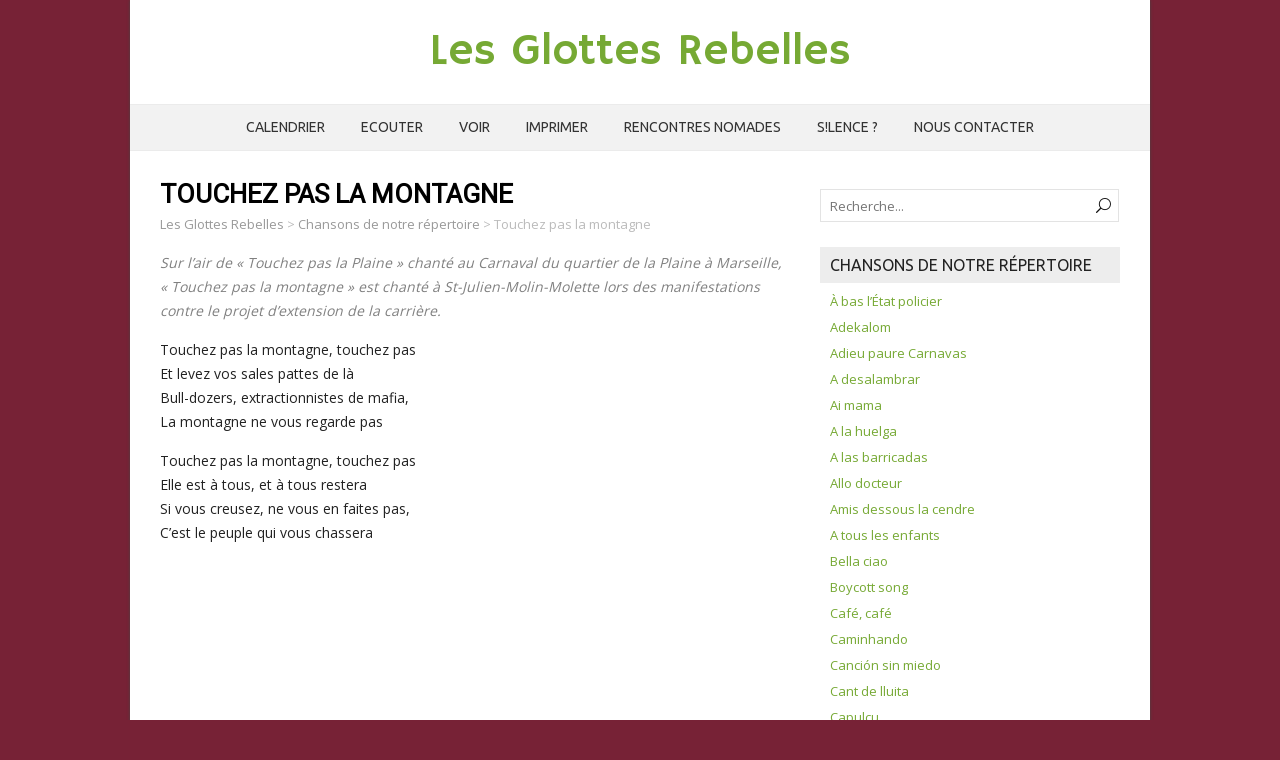

--- FILE ---
content_type: text/html; charset=UTF-8
request_url: https://www.lesglottesrebelles.com/touchez-pas-la-montagne/
body_size: 11242
content:
<!DOCTYPE html>
<!--[if IE 7]>
<html class="ie ie7" lang="fr-FR">
<![endif]-->
<!--[if IE 8]>
<html class="ie ie8" lang="fr-FR">
<![endif]-->
<!--[if !(IE 7) | !(IE 8)  ]><!-->
<html lang="fr-FR">
<!--<![endif]-->
<head>
  <meta charset="UTF-8" /> 
  <meta name="viewport" content="width=device-width" />  
  <link rel="pingback" href="https://www.lesglottesrebelles.com/xmlrpc.php">  
  <!--[if lt IE 9]>
	<script src="https://www.lesglottesrebelles.com/wp-content/themes/naturespace/js/html5.js"></script>
	<![endif]-->
<title>Touchez pas la montagne &#8211; Les Glottes Rebelles</title>
<style type='text/css'>		body #main-content .post-entry .post-entry-headline { margin-bottom: 10px; }		#wrapper #wrapper-header .site-title { font-family: "Hammersmith One", Arial, Helvetica, sans-serif; }		#wrapper h1, #wrapper h2, #wrapper h3, #wrapper h4, #wrapper h5, #wrapper h6, #wrapper .container .navigation .section-heading, #wrapper #comments .entry-headline, #wrapper .info-box .info-box-headline, #wrapper .presentation-box .presentation-box-headline, #wrapper .presentation-box .presentation-box-subtitle, #wrapper .box-image .box-image-text .box-image-headline, #wrapper .header-image .header-image-text .header-image-headline { font-family: "Roboto", Arial, Helvetica, sans-serif; }		#wrapper .container #sidebar .sidebar-widget .sidebar-headline, #wrapper #wrapper-footer #footer .footer-widget .footer-headline { font-family: "Ubuntu", Arial, Helvetica, sans-serif; }		#wrapper #wrapper-header .menu-box ul li a, #wrapper #wrapper-header .menu-panel ul li a { font-family: "Ubuntu", Arial, Helvetica, sans-serif; }</style><meta name='robots' content='max-image-preview:large' />
	<style>img:is([sizes="auto" i], [sizes^="auto," i]) { contain-intrinsic-size: 3000px 1500px }</style>
	<link rel='dns-prefetch' href='//fonts.googleapis.com' />
<link rel="alternate" type="application/rss+xml" title="Les Glottes Rebelles &raquo; Flux" href="https://www.lesglottesrebelles.com/feed/" />
<link rel="alternate" type="application/rss+xml" title="Les Glottes Rebelles &raquo; Flux des commentaires" href="https://www.lesglottesrebelles.com/comments/feed/" />
<script type="text/javascript">
/* <![CDATA[ */
window._wpemojiSettings = {"baseUrl":"https:\/\/s.w.org\/images\/core\/emoji\/16.0.1\/72x72\/","ext":".png","svgUrl":"https:\/\/s.w.org\/images\/core\/emoji\/16.0.1\/svg\/","svgExt":".svg","source":{"concatemoji":"https:\/\/www.lesglottesrebelles.com\/wp-includes\/js\/wp-emoji-release.min.js?ver=6.8.3"}};
/*! This file is auto-generated */
!function(s,n){var o,i,e;function c(e){try{var t={supportTests:e,timestamp:(new Date).valueOf()};sessionStorage.setItem(o,JSON.stringify(t))}catch(e){}}function p(e,t,n){e.clearRect(0,0,e.canvas.width,e.canvas.height),e.fillText(t,0,0);var t=new Uint32Array(e.getImageData(0,0,e.canvas.width,e.canvas.height).data),a=(e.clearRect(0,0,e.canvas.width,e.canvas.height),e.fillText(n,0,0),new Uint32Array(e.getImageData(0,0,e.canvas.width,e.canvas.height).data));return t.every(function(e,t){return e===a[t]})}function u(e,t){e.clearRect(0,0,e.canvas.width,e.canvas.height),e.fillText(t,0,0);for(var n=e.getImageData(16,16,1,1),a=0;a<n.data.length;a++)if(0!==n.data[a])return!1;return!0}function f(e,t,n,a){switch(t){case"flag":return n(e,"\ud83c\udff3\ufe0f\u200d\u26a7\ufe0f","\ud83c\udff3\ufe0f\u200b\u26a7\ufe0f")?!1:!n(e,"\ud83c\udde8\ud83c\uddf6","\ud83c\udde8\u200b\ud83c\uddf6")&&!n(e,"\ud83c\udff4\udb40\udc67\udb40\udc62\udb40\udc65\udb40\udc6e\udb40\udc67\udb40\udc7f","\ud83c\udff4\u200b\udb40\udc67\u200b\udb40\udc62\u200b\udb40\udc65\u200b\udb40\udc6e\u200b\udb40\udc67\u200b\udb40\udc7f");case"emoji":return!a(e,"\ud83e\udedf")}return!1}function g(e,t,n,a){var r="undefined"!=typeof WorkerGlobalScope&&self instanceof WorkerGlobalScope?new OffscreenCanvas(300,150):s.createElement("canvas"),o=r.getContext("2d",{willReadFrequently:!0}),i=(o.textBaseline="top",o.font="600 32px Arial",{});return e.forEach(function(e){i[e]=t(o,e,n,a)}),i}function t(e){var t=s.createElement("script");t.src=e,t.defer=!0,s.head.appendChild(t)}"undefined"!=typeof Promise&&(o="wpEmojiSettingsSupports",i=["flag","emoji"],n.supports={everything:!0,everythingExceptFlag:!0},e=new Promise(function(e){s.addEventListener("DOMContentLoaded",e,{once:!0})}),new Promise(function(t){var n=function(){try{var e=JSON.parse(sessionStorage.getItem(o));if("object"==typeof e&&"number"==typeof e.timestamp&&(new Date).valueOf()<e.timestamp+604800&&"object"==typeof e.supportTests)return e.supportTests}catch(e){}return null}();if(!n){if("undefined"!=typeof Worker&&"undefined"!=typeof OffscreenCanvas&&"undefined"!=typeof URL&&URL.createObjectURL&&"undefined"!=typeof Blob)try{var e="postMessage("+g.toString()+"("+[JSON.stringify(i),f.toString(),p.toString(),u.toString()].join(",")+"));",a=new Blob([e],{type:"text/javascript"}),r=new Worker(URL.createObjectURL(a),{name:"wpTestEmojiSupports"});return void(r.onmessage=function(e){c(n=e.data),r.terminate(),t(n)})}catch(e){}c(n=g(i,f,p,u))}t(n)}).then(function(e){for(var t in e)n.supports[t]=e[t],n.supports.everything=n.supports.everything&&n.supports[t],"flag"!==t&&(n.supports.everythingExceptFlag=n.supports.everythingExceptFlag&&n.supports[t]);n.supports.everythingExceptFlag=n.supports.everythingExceptFlag&&!n.supports.flag,n.DOMReady=!1,n.readyCallback=function(){n.DOMReady=!0}}).then(function(){return e}).then(function(){var e;n.supports.everything||(n.readyCallback(),(e=n.source||{}).concatemoji?t(e.concatemoji):e.wpemoji&&e.twemoji&&(t(e.twemoji),t(e.wpemoji)))}))}((window,document),window._wpemojiSettings);
/* ]]> */
</script>
<style id='wp-emoji-styles-inline-css' type='text/css'>

	img.wp-smiley, img.emoji {
		display: inline !important;
		border: none !important;
		box-shadow: none !important;
		height: 1em !important;
		width: 1em !important;
		margin: 0 0.07em !important;
		vertical-align: -0.1em !important;
		background: none !important;
		padding: 0 !important;
	}
</style>
<link rel='stylesheet' id='wp-block-library-css' href='https://www.lesglottesrebelles.com/wp-includes/css/dist/block-library/style.min.css?ver=6.8.3' type='text/css' media='all' />
<style id='classic-theme-styles-inline-css' type='text/css'>
/*! This file is auto-generated */
.wp-block-button__link{color:#fff;background-color:#32373c;border-radius:9999px;box-shadow:none;text-decoration:none;padding:calc(.667em + 2px) calc(1.333em + 2px);font-size:1.125em}.wp-block-file__button{background:#32373c;color:#fff;text-decoration:none}
</style>
<link rel='stylesheet' id='spiffycal-styles-css' href='https://www.lesglottesrebelles.com/wp-content/plugins/spiffy-calendar/styles/default.css?ver=1767304087' type='text/css' media='all' />
<style id='spiffycal-styles-inline-css' type='text/css'>
@media screen and ( max-width: 600px ) {
.spiffy.calendar-table.bigcal {
	border-collapse:collapse !important;
	border-spacing:0px !important;
}
.spiffy.calendar-table.bigcal tr {
	border:none;
}
.spiffy.calendar-table.bigcal td.day-with-date, 
.spiffy.calendar-table.bigcal td.calendar-date-switcher,
.spiffy.calendar-table.bigcal td.calendar-toggle,
.spiffy.calendar-table.bigcal td.category-key
 {
	width:100%;
	display:block;
	height: auto;
	text-align: left !important;
	padding: 3px !important;
	border-top: solid 1px rgba(255, 255, 255, .2) !important;
	box-sizing: border-box;
}
.spiffy.calendar-table.bigcal td.spiffy-day-1 {
    border-top: none !important;
}
.spiffy.calendar-table.bigcal .weekday-titles, .spiffy.calendar-table.bigcal .day-without-date {
	display: none !important;
}
.calnk-link span.spiffy-popup {
	width: 80%;
}
.spiffy.calendar-table.bigcal .event {
	padding:0 !important;
}
}
</style>
<style id='global-styles-inline-css' type='text/css'>
:root{--wp--preset--aspect-ratio--square: 1;--wp--preset--aspect-ratio--4-3: 4/3;--wp--preset--aspect-ratio--3-4: 3/4;--wp--preset--aspect-ratio--3-2: 3/2;--wp--preset--aspect-ratio--2-3: 2/3;--wp--preset--aspect-ratio--16-9: 16/9;--wp--preset--aspect-ratio--9-16: 9/16;--wp--preset--color--black: #000000;--wp--preset--color--cyan-bluish-gray: #abb8c3;--wp--preset--color--white: #ffffff;--wp--preset--color--pale-pink: #f78da7;--wp--preset--color--vivid-red: #cf2e2e;--wp--preset--color--luminous-vivid-orange: #ff6900;--wp--preset--color--luminous-vivid-amber: #fcb900;--wp--preset--color--light-green-cyan: #7bdcb5;--wp--preset--color--vivid-green-cyan: #00d084;--wp--preset--color--pale-cyan-blue: #8ed1fc;--wp--preset--color--vivid-cyan-blue: #0693e3;--wp--preset--color--vivid-purple: #9b51e0;--wp--preset--gradient--vivid-cyan-blue-to-vivid-purple: linear-gradient(135deg,rgba(6,147,227,1) 0%,rgb(155,81,224) 100%);--wp--preset--gradient--light-green-cyan-to-vivid-green-cyan: linear-gradient(135deg,rgb(122,220,180) 0%,rgb(0,208,130) 100%);--wp--preset--gradient--luminous-vivid-amber-to-luminous-vivid-orange: linear-gradient(135deg,rgba(252,185,0,1) 0%,rgba(255,105,0,1) 100%);--wp--preset--gradient--luminous-vivid-orange-to-vivid-red: linear-gradient(135deg,rgba(255,105,0,1) 0%,rgb(207,46,46) 100%);--wp--preset--gradient--very-light-gray-to-cyan-bluish-gray: linear-gradient(135deg,rgb(238,238,238) 0%,rgb(169,184,195) 100%);--wp--preset--gradient--cool-to-warm-spectrum: linear-gradient(135deg,rgb(74,234,220) 0%,rgb(151,120,209) 20%,rgb(207,42,186) 40%,rgb(238,44,130) 60%,rgb(251,105,98) 80%,rgb(254,248,76) 100%);--wp--preset--gradient--blush-light-purple: linear-gradient(135deg,rgb(255,206,236) 0%,rgb(152,150,240) 100%);--wp--preset--gradient--blush-bordeaux: linear-gradient(135deg,rgb(254,205,165) 0%,rgb(254,45,45) 50%,rgb(107,0,62) 100%);--wp--preset--gradient--luminous-dusk: linear-gradient(135deg,rgb(255,203,112) 0%,rgb(199,81,192) 50%,rgb(65,88,208) 100%);--wp--preset--gradient--pale-ocean: linear-gradient(135deg,rgb(255,245,203) 0%,rgb(182,227,212) 50%,rgb(51,167,181) 100%);--wp--preset--gradient--electric-grass: linear-gradient(135deg,rgb(202,248,128) 0%,rgb(113,206,126) 100%);--wp--preset--gradient--midnight: linear-gradient(135deg,rgb(2,3,129) 0%,rgb(40,116,252) 100%);--wp--preset--font-size--small: 13px;--wp--preset--font-size--medium: 20px;--wp--preset--font-size--large: 36px;--wp--preset--font-size--x-large: 42px;--wp--preset--spacing--20: 0.44rem;--wp--preset--spacing--30: 0.67rem;--wp--preset--spacing--40: 1rem;--wp--preset--spacing--50: 1.5rem;--wp--preset--spacing--60: 2.25rem;--wp--preset--spacing--70: 3.38rem;--wp--preset--spacing--80: 5.06rem;--wp--preset--shadow--natural: 6px 6px 9px rgba(0, 0, 0, 0.2);--wp--preset--shadow--deep: 12px 12px 50px rgba(0, 0, 0, 0.4);--wp--preset--shadow--sharp: 6px 6px 0px rgba(0, 0, 0, 0.2);--wp--preset--shadow--outlined: 6px 6px 0px -3px rgba(255, 255, 255, 1), 6px 6px rgba(0, 0, 0, 1);--wp--preset--shadow--crisp: 6px 6px 0px rgba(0, 0, 0, 1);}:where(.is-layout-flex){gap: 0.5em;}:where(.is-layout-grid){gap: 0.5em;}body .is-layout-flex{display: flex;}.is-layout-flex{flex-wrap: wrap;align-items: center;}.is-layout-flex > :is(*, div){margin: 0;}body .is-layout-grid{display: grid;}.is-layout-grid > :is(*, div){margin: 0;}:where(.wp-block-columns.is-layout-flex){gap: 2em;}:where(.wp-block-columns.is-layout-grid){gap: 2em;}:where(.wp-block-post-template.is-layout-flex){gap: 1.25em;}:where(.wp-block-post-template.is-layout-grid){gap: 1.25em;}.has-black-color{color: var(--wp--preset--color--black) !important;}.has-cyan-bluish-gray-color{color: var(--wp--preset--color--cyan-bluish-gray) !important;}.has-white-color{color: var(--wp--preset--color--white) !important;}.has-pale-pink-color{color: var(--wp--preset--color--pale-pink) !important;}.has-vivid-red-color{color: var(--wp--preset--color--vivid-red) !important;}.has-luminous-vivid-orange-color{color: var(--wp--preset--color--luminous-vivid-orange) !important;}.has-luminous-vivid-amber-color{color: var(--wp--preset--color--luminous-vivid-amber) !important;}.has-light-green-cyan-color{color: var(--wp--preset--color--light-green-cyan) !important;}.has-vivid-green-cyan-color{color: var(--wp--preset--color--vivid-green-cyan) !important;}.has-pale-cyan-blue-color{color: var(--wp--preset--color--pale-cyan-blue) !important;}.has-vivid-cyan-blue-color{color: var(--wp--preset--color--vivid-cyan-blue) !important;}.has-vivid-purple-color{color: var(--wp--preset--color--vivid-purple) !important;}.has-black-background-color{background-color: var(--wp--preset--color--black) !important;}.has-cyan-bluish-gray-background-color{background-color: var(--wp--preset--color--cyan-bluish-gray) !important;}.has-white-background-color{background-color: var(--wp--preset--color--white) !important;}.has-pale-pink-background-color{background-color: var(--wp--preset--color--pale-pink) !important;}.has-vivid-red-background-color{background-color: var(--wp--preset--color--vivid-red) !important;}.has-luminous-vivid-orange-background-color{background-color: var(--wp--preset--color--luminous-vivid-orange) !important;}.has-luminous-vivid-amber-background-color{background-color: var(--wp--preset--color--luminous-vivid-amber) !important;}.has-light-green-cyan-background-color{background-color: var(--wp--preset--color--light-green-cyan) !important;}.has-vivid-green-cyan-background-color{background-color: var(--wp--preset--color--vivid-green-cyan) !important;}.has-pale-cyan-blue-background-color{background-color: var(--wp--preset--color--pale-cyan-blue) !important;}.has-vivid-cyan-blue-background-color{background-color: var(--wp--preset--color--vivid-cyan-blue) !important;}.has-vivid-purple-background-color{background-color: var(--wp--preset--color--vivid-purple) !important;}.has-black-border-color{border-color: var(--wp--preset--color--black) !important;}.has-cyan-bluish-gray-border-color{border-color: var(--wp--preset--color--cyan-bluish-gray) !important;}.has-white-border-color{border-color: var(--wp--preset--color--white) !important;}.has-pale-pink-border-color{border-color: var(--wp--preset--color--pale-pink) !important;}.has-vivid-red-border-color{border-color: var(--wp--preset--color--vivid-red) !important;}.has-luminous-vivid-orange-border-color{border-color: var(--wp--preset--color--luminous-vivid-orange) !important;}.has-luminous-vivid-amber-border-color{border-color: var(--wp--preset--color--luminous-vivid-amber) !important;}.has-light-green-cyan-border-color{border-color: var(--wp--preset--color--light-green-cyan) !important;}.has-vivid-green-cyan-border-color{border-color: var(--wp--preset--color--vivid-green-cyan) !important;}.has-pale-cyan-blue-border-color{border-color: var(--wp--preset--color--pale-cyan-blue) !important;}.has-vivid-cyan-blue-border-color{border-color: var(--wp--preset--color--vivid-cyan-blue) !important;}.has-vivid-purple-border-color{border-color: var(--wp--preset--color--vivid-purple) !important;}.has-vivid-cyan-blue-to-vivid-purple-gradient-background{background: var(--wp--preset--gradient--vivid-cyan-blue-to-vivid-purple) !important;}.has-light-green-cyan-to-vivid-green-cyan-gradient-background{background: var(--wp--preset--gradient--light-green-cyan-to-vivid-green-cyan) !important;}.has-luminous-vivid-amber-to-luminous-vivid-orange-gradient-background{background: var(--wp--preset--gradient--luminous-vivid-amber-to-luminous-vivid-orange) !important;}.has-luminous-vivid-orange-to-vivid-red-gradient-background{background: var(--wp--preset--gradient--luminous-vivid-orange-to-vivid-red) !important;}.has-very-light-gray-to-cyan-bluish-gray-gradient-background{background: var(--wp--preset--gradient--very-light-gray-to-cyan-bluish-gray) !important;}.has-cool-to-warm-spectrum-gradient-background{background: var(--wp--preset--gradient--cool-to-warm-spectrum) !important;}.has-blush-light-purple-gradient-background{background: var(--wp--preset--gradient--blush-light-purple) !important;}.has-blush-bordeaux-gradient-background{background: var(--wp--preset--gradient--blush-bordeaux) !important;}.has-luminous-dusk-gradient-background{background: var(--wp--preset--gradient--luminous-dusk) !important;}.has-pale-ocean-gradient-background{background: var(--wp--preset--gradient--pale-ocean) !important;}.has-electric-grass-gradient-background{background: var(--wp--preset--gradient--electric-grass) !important;}.has-midnight-gradient-background{background: var(--wp--preset--gradient--midnight) !important;}.has-small-font-size{font-size: var(--wp--preset--font-size--small) !important;}.has-medium-font-size{font-size: var(--wp--preset--font-size--medium) !important;}.has-large-font-size{font-size: var(--wp--preset--font-size--large) !important;}.has-x-large-font-size{font-size: var(--wp--preset--font-size--x-large) !important;}
:where(.wp-block-post-template.is-layout-flex){gap: 1.25em;}:where(.wp-block-post-template.is-layout-grid){gap: 1.25em;}
:where(.wp-block-columns.is-layout-flex){gap: 2em;}:where(.wp-block-columns.is-layout-grid){gap: 2em;}
:root :where(.wp-block-pullquote){font-size: 1.5em;line-height: 1.6;}
</style>
<link rel='stylesheet' id='contact-form-7-css' href='https://www.lesglottesrebelles.com/wp-content/plugins/contact-form-7/includes/css/styles.css?ver=6.1.4' type='text/css' media='all' />
<link rel='stylesheet' id='spiffycal_editor_styles-css' href='https://www.lesglottesrebelles.com/wp-content/plugins/spiffy-calendar/styles/editor.css?ver=1767304087' type='text/css' media='all' />
<link rel='stylesheet' id='naturespace-google-font2-css' href='//fonts.googleapis.com/css?family=Hammersmith+One&#038;subset=latin&#038;ver=6.8.3' type='text/css' media='all' />
<link rel='stylesheet' id='naturespace-google-font4-css' href='//fonts.googleapis.com/css?family=Roboto&#038;subset=latin&#038;ver=6.8.3' type='text/css' media='all' />
<link rel='stylesheet' id='naturespace-google-font6-css' href='//fonts.googleapis.com/css?family=Ubuntu&#038;subset=latin&#038;ver=6.8.3' type='text/css' media='all' />
<link rel='stylesheet' id='naturespace-google-font8-css' href='//fonts.googleapis.com/css?family=Ubuntu&#038;subset=latin&#038;ver=6.8.3' type='text/css' media='all' />
<link rel='stylesheet' id='naturespace-boxed-layout-css' href='https://www.lesglottesrebelles.com/wp-content/themes/naturespace/css/boxed-layout.css?ver=6.8.3' type='text/css' media='all' />
<link rel='stylesheet' id='naturespace-elegantfont-css' href='https://www.lesglottesrebelles.com/wp-content/themes/naturespace/css/elegantfont.css?ver=6.8.3' type='text/css' media='all' />
<link rel='stylesheet' id='naturespace-style-css' href='https://www.lesglottesrebelles.com/wp-content/themes/naturespace/style.css?ver=6.8.3' type='text/css' media='all' />
<link rel='stylesheet' id='naturespace-google-font-default-css' href='//fonts.googleapis.com/css?family=Open+Sans&#038;subset=latin%2Clatin-ext%2Ccyrillic&#038;ver=6.8.3' type='text/css' media='all' />
<link rel='stylesheet' id='fancybox-css' href='https://www.lesglottesrebelles.com/wp-content/plugins/easy-fancybox/fancybox/1.5.4/jquery.fancybox.min.css?ver=6.8.3' type='text/css' media='screen' />
<style id='fancybox-inline-css' type='text/css'>
#fancybox-outer{background:#ffffff}#fancybox-content{background:#ffffff;border-color:#ffffff;color:#000000;}#fancybox-title,#fancybox-title-float-main{color:#fff}
</style>
<script type="text/javascript" src="https://www.lesglottesrebelles.com/wp-includes/js/jquery/jquery.min.js?ver=3.7.1" id="jquery-core-js"></script>
<script type="text/javascript" src="https://www.lesglottesrebelles.com/wp-includes/js/jquery/jquery-migrate.min.js?ver=3.4.1" id="jquery-migrate-js"></script>
<link rel="https://api.w.org/" href="https://www.lesglottesrebelles.com/wp-json/" /><link rel="alternate" title="JSON" type="application/json" href="https://www.lesglottesrebelles.com/wp-json/wp/v2/posts/570" /><link rel="EditURI" type="application/rsd+xml" title="RSD" href="https://www.lesglottesrebelles.com/xmlrpc.php?rsd" />
<meta name="generator" content="WordPress 6.8.3" />
<link rel="canonical" href="https://www.lesglottesrebelles.com/touchez-pas-la-montagne/" />
<link rel='shortlink' href='https://www.lesglottesrebelles.com/?p=570' />
<link rel="alternate" title="oEmbed (JSON)" type="application/json+oembed" href="https://www.lesglottesrebelles.com/wp-json/oembed/1.0/embed?url=https%3A%2F%2Fwww.lesglottesrebelles.com%2Ftouchez-pas-la-montagne%2F" />
<link rel="alternate" title="oEmbed (XML)" type="text/xml+oembed" href="https://www.lesglottesrebelles.com/wp-json/oembed/1.0/embed?url=https%3A%2F%2Fwww.lesglottesrebelles.com%2Ftouchez-pas-la-montagne%2F&#038;format=xml" />
<style type="text/css" id="custom-background-css">
body.custom-background { background-color: #772236; }
</style>
	<link rel="icon" href="https://www.lesglottesrebelles.com/wp-content/uploads/2016/04/cropped-faviconglotte-32x32.png" sizes="32x32" />
<link rel="icon" href="https://www.lesglottesrebelles.com/wp-content/uploads/2016/04/cropped-faviconglotte-192x192.png" sizes="192x192" />
<link rel="apple-touch-icon" href="https://www.lesglottesrebelles.com/wp-content/uploads/2016/04/cropped-faviconglotte-180x180.png" />
<meta name="msapplication-TileImage" content="https://www.lesglottesrebelles.com/wp-content/uploads/2016/04/cropped-faviconglotte-270x270.png" />
		<style type="text/css" id="wp-custom-css">
			.grecaptcha-badge { visibility: hidden; }		</style>
		   
</head>
 
<body class="wp-singular post-template-default single single-post postid-570 single-format-standard custom-background wp-theme-naturespace metaslider-plugin" id="wrapper">
<div id="container-boxed"> 
<div id="container-boxed-inner">
<header id="wrapper-header">
  
  <div class="header-content-wrapper">
    <div class="header-content">
      <div class="title-box">
        <p class="site-title"><a href="https://www.lesglottesrebelles.com/">Les Glottes Rebelles</a></p>
      </div>
    </div>
  </div>
  <div class="menu-panel-wrapper">
    <div class="menu-panel">
<div class="menu-menu-1-container"><ul id="main-nav" class="menu"><li id="menu-item-55" class="menu-item menu-item-type-post_type menu-item-object-page menu-item-home menu-item-55"><a href="https://www.lesglottesrebelles.com/">Calendrier</a></li>
<li id="menu-item-58" class="menu-item menu-item-type-post_type menu-item-object-page menu-item-58"><a href="https://www.lesglottesrebelles.com/ecouter/">Ecouter</a></li>
<li id="menu-item-62" class="menu-item menu-item-type-post_type menu-item-object-page menu-item-62"><a href="https://www.lesglottesrebelles.com/voir/">Voir</a></li>
<li id="menu-item-145" class="menu-item menu-item-type-post_type menu-item-object-page menu-item-145"><a href="https://www.lesglottesrebelles.com/imprimer/">Imprimer</a></li>
<li id="menu-item-1079" class="menu-item menu-item-type-post_type menu-item-object-page menu-item-1079"><a href="https://www.lesglottesrebelles.com/nomades/">Rencontres Nomades</a></li>
<li id="menu-item-652" class="menu-item menu-item-type-post_type menu-item-object-page menu-item-652"><a href="https://www.lesglottesrebelles.com/silence/">S!lence ?</a></li>
<li id="menu-item-67" class="menu-item menu-item-type-post_type menu-item-object-page menu-item-67"><a href="https://www.lesglottesrebelles.com/contact/">Nous contacter</a></li>
</ul></div>    </div>
  </div>

</header> <!-- end of wrapper-header --><div id="wrapper-content">
  <div class="container">
  <div id="main-content">
    <article id="content">
      <div class="content-headline">
        <h1 class="entry-headline">Touchez pas la montagne</h1>
		<p class="breadcrumb-navigation"><span typeof="v:Breadcrumb"><a rel="v:url" property="v:title" title="Accueil" href="https://www.lesglottesrebelles.com" class="home">Les Glottes Rebelles</a></span> &gt; <span typeof="v:Breadcrumb"><a rel="v:url" property="v:title" title="Aller dans le dossier Chansons de notre répertoire" href="https://www.lesglottesrebelles.com/dossier/chansons/" class="taxonomy category">Chansons de notre répertoire</a></span> &gt; <span typeof="v:Breadcrumb"><span property="v:title">Touchez pas la montagne</span></span></p>      </div>
      <div class="entry-content">
<p><span style="color: #808080;"><em>Sur l&rsquo;air de « Touchez pas la Plaine » chanté au Carnaval du quartier de la Plaine à Marseille, « Touchez pas la montagne » est chanté à St-Julien-Molin-Molette lors des manifestations contre le projet d&rsquo;extension de la carrière.</em></span></p>
<p>Touchez pas la montagne, touchez pas<br />
Et levez vos sales pattes de là<br />
Bull-dozers, extractionnistes de mafia,<br />
La montagne ne vous regarde pas</p>
<p>Touchez pas la montagne, touchez pas<br />
Elle est à tous, et à tous restera<br />
Si vous creusez, ne vous en faites pas,<br />
C’est le peuple qui vous chassera</p>
      </div>
 
<div id="comments" class="comments-area">

	
	
</div><!-- #comments .comments-area -->    </article> <!-- end of content -->
  </div>
<aside id="sidebar">
<div id="search-2" class="sidebar-widget widget_search"><form id="searchform" method="get" action="https://www.lesglottesrebelles.com/">
  <div class="searchform-wrapper"><input type="text" value="" name="s" id="s" placeholder="Recherche..." />
  <input type="submit" class="send icon_search" name="searchsubmit" value="&#x55;" /></div>
</form></div>
		<div id="recent-posts-2" class="sidebar-widget widget_recent_entries">
		 <p class="sidebar-headline">Chansons de notre répertoire</p>
		<ul>
											<li>
					<a href="https://www.lesglottesrebelles.com/a-bas-letat-policier/">À bas l&rsquo;État policier</a>
									</li>
											<li>
					<a href="https://www.lesglottesrebelles.com/adekalom/">Adekalom</a>
									</li>
											<li>
					<a href="https://www.lesglottesrebelles.com/adieu-paure-carnavas/">Adieu paure Carnavas</a>
									</li>
											<li>
					<a href="https://www.lesglottesrebelles.com/a-desalambrar/">A desalambrar</a>
									</li>
											<li>
					<a href="https://www.lesglottesrebelles.com/ai-mama/">Ai mama</a>
									</li>
											<li>
					<a href="https://www.lesglottesrebelles.com/a-la-huelga/">A la huelga</a>
									</li>
											<li>
					<a href="https://www.lesglottesrebelles.com/a-las-barricadas/">A las barricadas</a>
									</li>
											<li>
					<a href="https://www.lesglottesrebelles.com/allo-docteur/">Allo docteur</a>
									</li>
											<li>
					<a href="https://www.lesglottesrebelles.com/amis-dessous-la-cendre/">Amis dessous la cendre</a>
									</li>
											<li>
					<a href="https://www.lesglottesrebelles.com/a-tous-les-enfants/">A tous les enfants</a>
									</li>
											<li>
					<a href="https://www.lesglottesrebelles.com/bella-ciao/">Bella ciao</a>
									</li>
											<li>
					<a href="https://www.lesglottesrebelles.com/boycott-song/">Boycott song</a>
									</li>
											<li>
					<a href="https://www.lesglottesrebelles.com/cafe-cafe/">Café, café</a>
									</li>
											<li>
					<a href="https://www.lesglottesrebelles.com/caminhando/">Caminhando</a>
									</li>
											<li>
					<a href="https://www.lesglottesrebelles.com/cancion-sin-miedo/">Canción sin miedo</a>
									</li>
											<li>
					<a href="https://www.lesglottesrebelles.com/cant-de-lluita/">Cant de lluita</a>
									</li>
											<li>
					<a href="https://www.lesglottesrebelles.com/capulcu/">Çapulcu</a>
									</li>
											<li>
					<a href="https://www.lesglottesrebelles.com/casca-luliva/">Casca l&rsquo;uliva</a>
									</li>
											<li>
					<a href="https://www.lesglottesrebelles.com/cellule-de-deguisement/">Cellule de déguisement</a>
									</li>
											<li>
					<a href="https://www.lesglottesrebelles.com/chanson-pour-glottes-rebelles/">Chanson pour glottes rebelles</a>
									</li>
											<li>
					<a href="https://www.lesglottesrebelles.com/cinturini/">Cinturini</a>
									</li>
											<li>
					<a href="https://www.lesglottesrebelles.com/clemence-en-vacances/">Clémence en vacances</a>
									</li>
											<li>
					<a href="https://www.lesglottesrebelles.com/comme-en-14/">Comme en 14</a>
									</li>
											<li>
					<a href="https://www.lesglottesrebelles.com/comme-en-36/">Comme en 36</a>
									</li>
											<li>
					<a href="https://www.lesglottesrebelles.com/dan-tera-pianta/">D&rsquo;an tera pianta</a>
									</li>
											<li>
					<a href="https://www.lesglottesrebelles.com/danser-encore/">Danser encore</a>
									</li>
											<li>
					<a href="https://www.lesglottesrebelles.com/ddgage/">DDgage</a>
									</li>
											<li>
					<a href="https://www.lesglottesrebelles.com/de-leau-le-feu/">De l&rsquo;eau, le feu</a>
									</li>
											<li>
					<a href="https://www.lesglottesrebelles.com/diabolo/">Diabolo</a>
									</li>
											<li>
					<a href="https://www.lesglottesrebelles.com/die-gedanken-sind-frei/">Die Gedanken sind frei</a>
									</li>
											<li>
					<a href="https://www.lesglottesrebelles.com/du-ble-a-laise/">Du blé à l&rsquo;aise</a>
									</li>
											<li>
					<a href="https://www.lesglottesrebelles.com/du-fric-a-laise/">Du fric à l&rsquo;aise</a>
									</li>
											<li>
					<a href="https://www.lesglottesrebelles.com/e-io-ero-sandokan/">E io ero Sandokan</a>
									</li>
											<li>
					<a href="https://www.lesglottesrebelles.com/ekialde-kanta/">Ekialde kanta</a>
									</li>
											<li>
					<a href="https://www.lesglottesrebelles.com/e-la-mula/">E la mula</a>
									</li>
											<li>
					<a href="https://www.lesglottesrebelles.com/el-paso-del-ebro/">El paso del Ebro</a>
									</li>
											<li>
					<a href="https://www.lesglottesrebelles.com/el-payande/">El payandé</a>
									</li>
											<li>
					<a href="https://www.lesglottesrebelles.com/el-pueblo-unido/">El pueblo unido</a>
									</li>
											<li>
					<a href="https://www.lesglottesrebelles.com/en-el-pozo-maria-luisa/">En el pozo Maria Luisa</a>
									</li>
											<li>
					<a href="https://www.lesglottesrebelles.com/e-piu-non-canto/">E più non canto</a>
									</li>
											<li>
					<a href="https://www.lesglottesrebelles.com/esclaves/">Esclaves</a>
									</li>
											<li>
					<a href="https://www.lesglottesrebelles.com/etat-durgence/">Etat d&rsquo;urgence</a>
									</li>
											<li>
					<a href="https://www.lesglottesrebelles.com/figli-dell-officina/">Figli dell&rsquo;officina</a>
									</li>
											<li>
					<a href="https://www.lesglottesrebelles.com/foule-qui-pioche/">Foule qui pioche</a>
									</li>
											<li>
					<a href="https://www.lesglottesrebelles.com/fuoco-e-mitragliatricci/">Fuoco e mitragliatricci</a>
									</li>
											<li>
					<a href="https://www.lesglottesrebelles.com/goguette/">Goguettes de ZAD</a>
									</li>
											<li>
					<a href="https://www.lesglottesrebelles.com/hegoak/">Hegoak</a>
									</li>
											<li>
					<a href="https://www.lesglottesrebelles.com/hymne-de-la-transhumance/">Hymne de la transhumance</a>
									</li>
											<li>
					<a href="https://www.lesglottesrebelles.com/il-galeone/">Il Galeone</a>
									</li>
											<li>
					<a href="https://www.lesglottesrebelles.com/imaste-dio/">Imaste dio</a>
									</li>
											<li>
					<a href="https://www.lesglottesrebelles.com/ines/">Inès</a>
									</li>
											<li>
					<a href="https://www.lesglottesrebelles.com/jai-marche-jusqua-vous/">J&rsquo;ai marché jusqu&rsquo;à vous</a>
									</li>
											<li>
					<a href="https://www.lesglottesrebelles.com/je-suis-fils/">Je suis fils</a>
									</li>
											<li>
					<a href="https://www.lesglottesrebelles.com/jirai-pas/">J&rsquo;irai pas</a>
									</li>
											<li>
					<a href="https://www.lesglottesrebelles.com/kan-ar-kann/">Kan ar kann</a>
									</li>
											<li>
					<a href="https://www.lesglottesrebelles.com/ksenitia-tou-erota/">Ksenitia tou erota</a>
									</li>
											<li>
					<a href="https://www.lesglottesrebelles.com/la-butte-rouge/">La butte rouge</a>
									</li>
											<li>
					<a href="https://www.lesglottesrebelles.com/la-ballata-del-pinelli/">La ballata del Pinelli</a>
									</li>
											<li>
					<a href="https://www.lesglottesrebelles.com/la-chanson-de-craonne/">La chanson de Craonne</a>
									</li>
											<li>
					<a href="https://www.lesglottesrebelles.com/la-complainte-des-faucheurs/">La complainte des faucheurs</a>
									</li>
											<li>
					<a href="https://www.lesglottesrebelles.com/la-complainte-des-sans-papiers/">La complainte des sans-papiers</a>
									</li>
											<li>
					<a href="https://www.lesglottesrebelles.com/la-complainte-du-virus/">La complainte du virus</a>
									</li>
											<li>
					<a href="https://www.lesglottesrebelles.com/la-danse-des-bombes/">La danse des bombes</a>
									</li>
											<li>
					<a href="https://www.lesglottesrebelles.com/laffiche-rouge/">L&rsquo;affiche rouge</a>
									</li>
											<li>
					<a href="https://www.lesglottesrebelles.com/la-fiancee-de-leau/">La fiancée de l&rsquo;eau</a>
									</li>
											<li>
					<a href="https://www.lesglottesrebelles.com/la-la-la-sarkhata-thair/">La, la, la (Sarkhata thaïr)</a>
									</li>
											<li>
					<a href="https://www.lesglottesrebelles.com/la-lega/">La lega</a>
									</li>
											<li>
					<a href="https://www.lesglottesrebelles.com/la-leggera/">La leggera</a>
									</li>
											<li>
					<a href="https://www.lesglottesrebelles.com/la-malmariee/">La malmariée</a>
									</li>
											<li>
					<a href="https://www.lesglottesrebelles.com/lamericanu/">L&rsquo;Americanu</a>
									</li>
											<li>
					<a href="https://www.lesglottesrebelles.com/la-semaine-sanglante/">La semaine sanglante</a>
									</li>
											<li>
					<a href="https://www.lesglottesrebelles.com/las-panaderas/">Las panaderas</a>
									</li>
											<li>
					<a href="https://www.lesglottesrebelles.com/la-valse-rouge/">La valse rouge</a>
									</li>
											<li>
					<a href="https://www.lesglottesrebelles.com/la-vesina/">La vesina</a>
									</li>
											<li>
					<a href="https://www.lesglottesrebelles.com/la-vie-secoule/">La vie s&rsquo;écoule</a>
									</li>
											<li>
					<a href="https://www.lesglottesrebelles.com/le-chant-des-corsaires/">Le chant des corsaires</a>
									</li>
											<li>
					<a href="https://www.lesglottesrebelles.com/le-chant-des-marais/">Le chant des marais</a>
									</li>
											<li>
					<a href="https://www.lesglottesrebelles.com/le-chant-des-partisans/">Le chant des partisans</a>
									</li>
											<li>
					<a href="https://www.lesglottesrebelles.com/le-chant-des-paysans/">Le chant des paysans</a>
									</li>
											<li>
					<a href="https://www.lesglottesrebelles.com/le-chiffon-rouge/">Le chiffon rouge</a>
									</li>
											<li>
					<a href="https://www.lesglottesrebelles.com/le-fric/">Le fric</a>
									</li>
											<li>
					<a href="https://www.lesglottesrebelles.com/le-otto-ore/">Le otto ore</a>
									</li>
											<li>
					<a href="https://www.lesglottesrebelles.com/le-pieu/">Le pieu</a>
									</li>
											<li>
					<a href="https://www.lesglottesrebelles.com/lerba-dagram/">L&rsquo;èrba d&rsquo;agram</a>
									</li>
											<li>
					<a href="https://www.lesglottesrebelles.com/les-canuts/">Les canuts</a>
									</li>
											<li>
					<a href="https://www.lesglottesrebelles.com/les-droits-de-lhomme/">Les droits de l&rsquo;homme</a>
									</li>
											<li>
					<a href="https://www.lesglottesrebelles.com/les-fleurs/">Les fleurs</a>
									</li>
											<li>
					<a href="https://www.lesglottesrebelles.com/les-loups-sont-entres-dans-paris/">Les loups sont entrés dans Paris</a>
									</li>
											<li>
					<a href="https://www.lesglottesrebelles.com/les-mains-dor/">Les mains d&rsquo;or</a>
									</li>
											<li>
					<a href="https://www.lesglottesrebelles.com/les-mangeux-dterre/">Les mangeux d&rsquo;terre</a>
									</li>
											<li>
					<a href="https://www.lesglottesrebelles.com/les-sans-papiers/">Les sans papiers</a>
									</li>
											<li>
					<a href="https://www.lesglottesrebelles.com/les-voleurs-deau/">Les voleurs d&rsquo;eau</a>
									</li>
											<li>
					<a href="https://www.lesglottesrebelles.com/libertad/">Libertad</a>
									</li>
											<li>
					<a href="https://www.lesglottesrebelles.com/los-podaires/">Los Podaires</a>
									</li>
											<li>
					<a href="https://www.lesglottesrebelles.com/makhnovtchina/">Makhnovtchina</a>
									</li>
											<li>
					<a href="https://www.lesglottesrebelles.com/mawtini/">Mawtini</a>
									</li>
											<li>
					<a href="https://www.lesglottesrebelles.com/merci-patron/">Merci patron</a>
									</li>
											<li>
					<a href="https://www.lesglottesrebelles.com/monsanto/">Monsanto</a>
									</li>
											<li>
					<a href="https://www.lesglottesrebelles.com/mourir-pour-des-idees/">Mourir pour des idées</a>
									</li>
											<li>
					<a href="https://www.lesglottesrebelles.com/mutins-de-1917/">Mutins de 1917</a>
									</li>
											<li>
					<a href="https://www.lesglottesrebelles.com/no-somos-todos/">No somos todos</a>
									</li>
											<li>
					<a href="https://www.lesglottesrebelles.com/non-ne-me-demandez-pas/">Non, ne me demandez pas</a>
									</li>
											<li>
					<a href="https://www.lesglottesrebelles.com/notre-dame-des-oiseaux-de-fer/">Notre-Dame des oiseaux de fer</a>
									</li>
											<li>
					<a href="https://www.lesglottesrebelles.com/nous-sommes-un-cas/">Nous sommes un cas</a>
									</li>
											<li>
					<a href="https://www.lesglottesrebelles.com/ode-aux-casseurseuses/">Ode aux casseurs/euses</a>
									</li>
											<li>
					<a href="https://www.lesglottesrebelles.com/oj-mosore/">Oj Mosore</a>
									</li>
											<li>
					<a href="https://www.lesglottesrebelles.com/oh-jeaimpas/">Oh ! Jé’aim’pas !</a>
									</li>
											<li>
					<a href="https://www.lesglottesrebelles.com/on-nen-veut-pas-dcette-loi/">On n&rsquo;en veut pas d&rsquo;cette loi</a>
									</li>
											<li>
					<a href="https://www.lesglottesrebelles.com/on-sra-la/">On s&rsquo;ra là</a>
									</li>
											<li>
					<a href="https://www.lesglottesrebelles.com/ou-irez-vous/">Où irez-vous</a>
									</li>
											<li>
					<a href="https://www.lesglottesrebelles.com/palestine/">Palestine</a>
									</li>
											<li>
					<a href="https://www.lesglottesrebelles.com/paysannes-paysans/">Paysannes, paysans</a>
									</li>
											<li>
					<a href="https://www.lesglottesrebelles.com/penn-sardin/">Penn Sardin</a>
									</li>
											<li>
					<a href="https://www.lesglottesrebelles.com/pesenka-a-pehote/">Pesenka a pehote</a>
									</li>
											<li>
					<a href="https://www.lesglottesrebelles.com/plus-rien-ne-metonne/">Plus rien ne m&rsquo;étonne</a>
									</li>
											<li>
					<a href="https://www.lesglottesrebelles.com/quand-les-cigares/">Quand les cigares&#8230;</a>
									</li>
											<li>
					<a href="https://www.lesglottesrebelles.com/quand-un-precaire/">Quand un précaire</a>
									</li>
											<li>
					<a href="https://www.lesglottesrebelles.com/quand-un-soldat/">Quand un soldat</a>
									</li>
											<li>
					<a href="https://www.lesglottesrebelles.com/que-ven-la-neuille/">Que ven la neuille</a>
									</li>
											<li>
					<a href="https://www.lesglottesrebelles.com/remembrement/">Remembrement</a>
									</li>
											<li>
					<a href="https://www.lesglottesrebelles.com/revolte/">Révolte</a>
									</li>
											<li>
					<a href="https://www.lesglottesrebelles.com/revolution/">Révolution</a>
									</li>
											<li>
					<a href="https://www.lesglottesrebelles.com/santa-barbara/">Santa Barbara</a>
									</li>
											<li>
					<a href="https://www.lesglottesrebelles.com/rue-des-lilas/">Rue des Lilas</a>
									</li>
											<li>
					<a href="https://www.lesglottesrebelles.com/samba-lando/">Samba lando</a>
									</li>
											<li>
					<a href="https://www.lesglottesrebelles.com/sans-la-nommer/">Sans la nommer</a>
									</li>
											<li>
					<a href="https://www.lesglottesrebelles.com/sans-papiers/">Sans papiers (Sin Pap&rsquo;)</a>
									</li>
											<li>
					<a href="https://www.lesglottesrebelles.com/shosholoza/">Shosholoza</a>
									</li>
											<li>
					<a href="https://www.lesglottesrebelles.com/silence-dans-les-rangs/">Silence dans les rangs</a>
									</li>
											<li>
					<a href="https://www.lesglottesrebelles.com/sin-pan-sans-ble/">Sin pan / Sans blé</a>
									</li>
											<li>
					<a href="https://www.lesglottesrebelles.com/son-la-mondina/">Son la mondina</a>
									</li>
											<li>
					<a href="https://www.lesglottesrebelles.com/sorode-barabari/">Sorode barabari</a>
									</li>
											<li>
					<a href="https://www.lesglottesrebelles.com/su-fratelli/">Su fratelli</a>
									</li>
											<li>
					<a href="https://www.lesglottesrebelles.com/sur-la-grand-route/">Sur la grand&rsquo; route</a>
									</li>
											<li>
					<a href="https://www.lesglottesrebelles.com/the-cropper-lads/">The cropper lads</a>
									</li>
											<li>
					<a href="https://www.lesglottesrebelles.com/touchez-pas-aux-retraites/">Touchez pas aux retraites</a>
									</li>
											<li>
					<a href="https://www.lesglottesrebelles.com/touchez-pas-la-montagne/" aria-current="page">Touchez pas la montagne</a>
									</li>
											<li>
					<a href="https://www.lesglottesrebelles.com/va-pensiero/">Va pensiero</a>
									</li>
											<li>
					<a href="https://www.lesglottesrebelles.com/we-will-rec-you/">We will rec you</a>
									</li>
					</ul>

		</div></aside> <!-- end of sidebar -->  </div>
</div>     <!-- end of wrapper-content -->
<footer id="wrapper-footer">
  
<div class="footer-signature"><div class="footer-signature-content">			<div class="textwidget">Les glottes rebelles parcourent un répertoire de chansons de luttes : chants révolutionnaires historiques, chansons de tous pays contre les dictatures, les guerres et les injustices, chansons inspirées des luttes ouvrières et de l'actualité sociale et politique d'aujourd'hui...</div>
		</div></div></footer>  <!-- end of wrapper-footer -->
</div>
</div>
<script type="speculationrules">
{"prefetch":[{"source":"document","where":{"and":[{"href_matches":"\/*"},{"not":{"href_matches":["\/wp-*.php","\/wp-admin\/*","\/wp-content\/uploads\/*","\/wp-content\/*","\/wp-content\/plugins\/*","\/wp-content\/themes\/naturespace\/*","\/*\\?(.+)"]}},{"not":{"selector_matches":"a[rel~=\"nofollow\"]"}},{"not":{"selector_matches":".no-prefetch, .no-prefetch a"}}]},"eagerness":"conservative"}]}
</script>
<script type="text/javascript" src="https://www.lesglottesrebelles.com/wp-includes/js/dist/hooks.min.js?ver=4d63a3d491d11ffd8ac6" id="wp-hooks-js"></script>
<script type="text/javascript" src="https://www.lesglottesrebelles.com/wp-includes/js/dist/i18n.min.js?ver=5e580eb46a90c2b997e6" id="wp-i18n-js"></script>
<script type="text/javascript" id="wp-i18n-js-after">
/* <![CDATA[ */
wp.i18n.setLocaleData( { 'text direction\u0004ltr': [ 'ltr' ] } );
/* ]]> */
</script>
<script type="text/javascript" src="https://www.lesglottesrebelles.com/wp-content/plugins/contact-form-7/includes/swv/js/index.js?ver=6.1.4" id="swv-js"></script>
<script type="text/javascript" id="contact-form-7-js-translations">
/* <![CDATA[ */
( function( domain, translations ) {
	var localeData = translations.locale_data[ domain ] || translations.locale_data.messages;
	localeData[""].domain = domain;
	wp.i18n.setLocaleData( localeData, domain );
} )( "contact-form-7", {"translation-revision-date":"2025-02-06 12:02:14+0000","generator":"GlotPress\/4.0.1","domain":"messages","locale_data":{"messages":{"":{"domain":"messages","plural-forms":"nplurals=2; plural=n > 1;","lang":"fr"},"This contact form is placed in the wrong place.":["Ce formulaire de contact est plac\u00e9 dans un mauvais endroit."],"Error:":["Erreur\u00a0:"]}},"comment":{"reference":"includes\/js\/index.js"}} );
/* ]]> */
</script>
<script type="text/javascript" id="contact-form-7-js-before">
/* <![CDATA[ */
var wpcf7 = {
    "api": {
        "root": "https:\/\/www.lesglottesrebelles.com\/wp-json\/",
        "namespace": "contact-form-7\/v1"
    }
};
/* ]]> */
</script>
<script type="text/javascript" src="https://www.lesglottesrebelles.com/wp-content/plugins/contact-form-7/includes/js/index.js?ver=6.1.4" id="contact-form-7-js"></script>
<script type="text/javascript" src="https://www.lesglottesrebelles.com/wp-content/themes/naturespace/js/placeholders.js?ver=2.1.0" id="naturespace-placeholders-js"></script>
<script type="text/javascript" src="https://www.lesglottesrebelles.com/wp-content/themes/naturespace/js/scroll-to-top.js?ver=1.0" id="naturespace-scroll-to-top-js"></script>
<script type="text/javascript" src="https://www.lesglottesrebelles.com/wp-content/themes/naturespace/js/menubox.js?ver=1.0" id="naturespace-menubox-js"></script>
<script type="text/javascript" src="https://www.lesglottesrebelles.com/wp-content/themes/naturespace/js/selectnav.js?ver=0.1" id="naturespace-selectnav-js"></script>
<script type="text/javascript" src="https://www.lesglottesrebelles.com/wp-content/themes/naturespace/js/responsive.js?ver=1.0" id="naturespace-responsive-js"></script>
<script type="text/javascript" src="https://www.lesglottesrebelles.com/wp-content/plugins/easy-fancybox/vendor/purify.min.js?ver=6.8.3" id="fancybox-purify-js"></script>
<script type="text/javascript" id="jquery-fancybox-js-extra">
/* <![CDATA[ */
var efb_i18n = {"close":"Close","next":"Next","prev":"Previous","startSlideshow":"Start slideshow","toggleSize":"Toggle size"};
/* ]]> */
</script>
<script type="text/javascript" src="https://www.lesglottesrebelles.com/wp-content/plugins/easy-fancybox/fancybox/1.5.4/jquery.fancybox.min.js?ver=6.8.3" id="jquery-fancybox-js"></script>
<script type="text/javascript" id="jquery-fancybox-js-after">
/* <![CDATA[ */
var fb_timeout, fb_opts={'autoScale':true,'showCloseButton':true,'width':560,'height':340,'margin':20,'pixelRatio':'false','padding':10,'centerOnScroll':false,'enableEscapeButton':true,'speedIn':300,'speedOut':300,'overlayShow':true,'hideOnOverlayClick':true,'overlayColor':'#000','overlayOpacity':0.6,'minViewportWidth':320,'minVpHeight':320,'disableCoreLightbox':'true','enableBlockControls':'true','fancybox_openBlockControls':'true' };
if(typeof easy_fancybox_handler==='undefined'){
var easy_fancybox_handler=function(){
jQuery([".nolightbox","a.wp-block-file__button","a.pin-it-button","a[href*='pinterest.com\/pin\/create']","a[href*='facebook.com\/share']","a[href*='twitter.com\/share']"].join(',')).addClass('nofancybox');
jQuery('a.fancybox-close').on('click',function(e){e.preventDefault();jQuery.fancybox.close()});
/* IMG */
						var unlinkedImageBlocks=jQuery(".wp-block-image > img:not(.nofancybox,figure.nofancybox>img)");
						unlinkedImageBlocks.wrap(function() {
							var href = jQuery( this ).attr( "src" );
							return "<a href='" + href + "'></a>";
						});
var fb_IMG_select=jQuery('a[href*=".jpg" i]:not(.nofancybox,li.nofancybox>a,figure.nofancybox>a),area[href*=".jpg" i]:not(.nofancybox),a[href*=".png" i]:not(.nofancybox,li.nofancybox>a,figure.nofancybox>a),area[href*=".png" i]:not(.nofancybox),a[href*=".webp" i]:not(.nofancybox,li.nofancybox>a,figure.nofancybox>a),area[href*=".webp" i]:not(.nofancybox),a[href*=".jpeg" i]:not(.nofancybox,li.nofancybox>a,figure.nofancybox>a),area[href*=".jpeg" i]:not(.nofancybox)');
fb_IMG_select.addClass('fancybox image');
var fb_IMG_sections=jQuery('.gallery,.wp-block-gallery,.tiled-gallery,.wp-block-jetpack-tiled-gallery,.ngg-galleryoverview,.ngg-imagebrowser,.nextgen_pro_blog_gallery,.nextgen_pro_film,.nextgen_pro_horizontal_filmstrip,.ngg-pro-masonry-wrapper,.ngg-pro-mosaic-container,.nextgen_pro_sidescroll,.nextgen_pro_slideshow,.nextgen_pro_thumbnail_grid,.tiled-gallery');
fb_IMG_sections.each(function(){jQuery(this).find(fb_IMG_select).attr('rel','gallery-'+fb_IMG_sections.index(this));});
jQuery('a.fancybox,area.fancybox,.fancybox>a').each(function(){jQuery(this).fancybox(jQuery.extend(true,{},fb_opts,{'transition':'elastic','transitionIn':'elastic','transitionOut':'elastic','opacity':false,'hideOnContentClick':false,'titleShow':true,'titlePosition':'over','titleFromAlt':true,'showNavArrows':true,'enableKeyboardNav':true,'cyclic':false,'mouseWheel':'true','changeSpeed':250,'changeFade':300}))});
};};
jQuery(easy_fancybox_handler);jQuery(document).on('post-load',easy_fancybox_handler);
/* ]]> */
</script>
<script type="text/javascript" src="https://www.lesglottesrebelles.com/wp-content/plugins/easy-fancybox/vendor/jquery.easing.min.js?ver=1.4.1" id="jquery-easing-js"></script>
<script type="text/javascript" src="https://www.lesglottesrebelles.com/wp-content/plugins/easy-fancybox/vendor/jquery.mousewheel.min.js?ver=3.1.13" id="jquery-mousewheel-js"></script>
<script type="text/javascript" src="https://www.google.com/recaptcha/api.js?render=6LddoBUqAAAAAMmWooT6F4YIq87QvXtBHV3HlKh0&amp;ver=3.0" id="google-recaptcha-js"></script>
<script type="text/javascript" src="https://www.lesglottesrebelles.com/wp-includes/js/dist/vendor/wp-polyfill.min.js?ver=3.15.0" id="wp-polyfill-js"></script>
<script type="text/javascript" id="wpcf7-recaptcha-js-before">
/* <![CDATA[ */
var wpcf7_recaptcha = {
    "sitekey": "6LddoBUqAAAAAMmWooT6F4YIq87QvXtBHV3HlKh0",
    "actions": {
        "homepage": "homepage",
        "contactform": "contactform"
    }
};
/* ]]> */
</script>
<script type="text/javascript" src="https://www.lesglottesrebelles.com/wp-content/plugins/contact-form-7/modules/recaptcha/index.js?ver=6.1.4" id="wpcf7-recaptcha-js"></script>
      
</body>
</html>

--- FILE ---
content_type: text/html; charset=utf-8
request_url: https://www.google.com/recaptcha/api2/anchor?ar=1&k=6LddoBUqAAAAAMmWooT6F4YIq87QvXtBHV3HlKh0&co=aHR0cHM6Ly93d3cubGVzZ2xvdHRlc3JlYmVsbGVzLmNvbTo0NDM.&hl=en&v=9TiwnJFHeuIw_s0wSd3fiKfN&size=invisible&anchor-ms=20000&execute-ms=30000&cb=tibh3fqpjo60
body_size: 48180
content:
<!DOCTYPE HTML><html dir="ltr" lang="en"><head><meta http-equiv="Content-Type" content="text/html; charset=UTF-8">
<meta http-equiv="X-UA-Compatible" content="IE=edge">
<title>reCAPTCHA</title>
<style type="text/css">
/* cyrillic-ext */
@font-face {
  font-family: 'Roboto';
  font-style: normal;
  font-weight: 400;
  font-stretch: 100%;
  src: url(//fonts.gstatic.com/s/roboto/v48/KFO7CnqEu92Fr1ME7kSn66aGLdTylUAMa3GUBHMdazTgWw.woff2) format('woff2');
  unicode-range: U+0460-052F, U+1C80-1C8A, U+20B4, U+2DE0-2DFF, U+A640-A69F, U+FE2E-FE2F;
}
/* cyrillic */
@font-face {
  font-family: 'Roboto';
  font-style: normal;
  font-weight: 400;
  font-stretch: 100%;
  src: url(//fonts.gstatic.com/s/roboto/v48/KFO7CnqEu92Fr1ME7kSn66aGLdTylUAMa3iUBHMdazTgWw.woff2) format('woff2');
  unicode-range: U+0301, U+0400-045F, U+0490-0491, U+04B0-04B1, U+2116;
}
/* greek-ext */
@font-face {
  font-family: 'Roboto';
  font-style: normal;
  font-weight: 400;
  font-stretch: 100%;
  src: url(//fonts.gstatic.com/s/roboto/v48/KFO7CnqEu92Fr1ME7kSn66aGLdTylUAMa3CUBHMdazTgWw.woff2) format('woff2');
  unicode-range: U+1F00-1FFF;
}
/* greek */
@font-face {
  font-family: 'Roboto';
  font-style: normal;
  font-weight: 400;
  font-stretch: 100%;
  src: url(//fonts.gstatic.com/s/roboto/v48/KFO7CnqEu92Fr1ME7kSn66aGLdTylUAMa3-UBHMdazTgWw.woff2) format('woff2');
  unicode-range: U+0370-0377, U+037A-037F, U+0384-038A, U+038C, U+038E-03A1, U+03A3-03FF;
}
/* math */
@font-face {
  font-family: 'Roboto';
  font-style: normal;
  font-weight: 400;
  font-stretch: 100%;
  src: url(//fonts.gstatic.com/s/roboto/v48/KFO7CnqEu92Fr1ME7kSn66aGLdTylUAMawCUBHMdazTgWw.woff2) format('woff2');
  unicode-range: U+0302-0303, U+0305, U+0307-0308, U+0310, U+0312, U+0315, U+031A, U+0326-0327, U+032C, U+032F-0330, U+0332-0333, U+0338, U+033A, U+0346, U+034D, U+0391-03A1, U+03A3-03A9, U+03B1-03C9, U+03D1, U+03D5-03D6, U+03F0-03F1, U+03F4-03F5, U+2016-2017, U+2034-2038, U+203C, U+2040, U+2043, U+2047, U+2050, U+2057, U+205F, U+2070-2071, U+2074-208E, U+2090-209C, U+20D0-20DC, U+20E1, U+20E5-20EF, U+2100-2112, U+2114-2115, U+2117-2121, U+2123-214F, U+2190, U+2192, U+2194-21AE, U+21B0-21E5, U+21F1-21F2, U+21F4-2211, U+2213-2214, U+2216-22FF, U+2308-230B, U+2310, U+2319, U+231C-2321, U+2336-237A, U+237C, U+2395, U+239B-23B7, U+23D0, U+23DC-23E1, U+2474-2475, U+25AF, U+25B3, U+25B7, U+25BD, U+25C1, U+25CA, U+25CC, U+25FB, U+266D-266F, U+27C0-27FF, U+2900-2AFF, U+2B0E-2B11, U+2B30-2B4C, U+2BFE, U+3030, U+FF5B, U+FF5D, U+1D400-1D7FF, U+1EE00-1EEFF;
}
/* symbols */
@font-face {
  font-family: 'Roboto';
  font-style: normal;
  font-weight: 400;
  font-stretch: 100%;
  src: url(//fonts.gstatic.com/s/roboto/v48/KFO7CnqEu92Fr1ME7kSn66aGLdTylUAMaxKUBHMdazTgWw.woff2) format('woff2');
  unicode-range: U+0001-000C, U+000E-001F, U+007F-009F, U+20DD-20E0, U+20E2-20E4, U+2150-218F, U+2190, U+2192, U+2194-2199, U+21AF, U+21E6-21F0, U+21F3, U+2218-2219, U+2299, U+22C4-22C6, U+2300-243F, U+2440-244A, U+2460-24FF, U+25A0-27BF, U+2800-28FF, U+2921-2922, U+2981, U+29BF, U+29EB, U+2B00-2BFF, U+4DC0-4DFF, U+FFF9-FFFB, U+10140-1018E, U+10190-1019C, U+101A0, U+101D0-101FD, U+102E0-102FB, U+10E60-10E7E, U+1D2C0-1D2D3, U+1D2E0-1D37F, U+1F000-1F0FF, U+1F100-1F1AD, U+1F1E6-1F1FF, U+1F30D-1F30F, U+1F315, U+1F31C, U+1F31E, U+1F320-1F32C, U+1F336, U+1F378, U+1F37D, U+1F382, U+1F393-1F39F, U+1F3A7-1F3A8, U+1F3AC-1F3AF, U+1F3C2, U+1F3C4-1F3C6, U+1F3CA-1F3CE, U+1F3D4-1F3E0, U+1F3ED, U+1F3F1-1F3F3, U+1F3F5-1F3F7, U+1F408, U+1F415, U+1F41F, U+1F426, U+1F43F, U+1F441-1F442, U+1F444, U+1F446-1F449, U+1F44C-1F44E, U+1F453, U+1F46A, U+1F47D, U+1F4A3, U+1F4B0, U+1F4B3, U+1F4B9, U+1F4BB, U+1F4BF, U+1F4C8-1F4CB, U+1F4D6, U+1F4DA, U+1F4DF, U+1F4E3-1F4E6, U+1F4EA-1F4ED, U+1F4F7, U+1F4F9-1F4FB, U+1F4FD-1F4FE, U+1F503, U+1F507-1F50B, U+1F50D, U+1F512-1F513, U+1F53E-1F54A, U+1F54F-1F5FA, U+1F610, U+1F650-1F67F, U+1F687, U+1F68D, U+1F691, U+1F694, U+1F698, U+1F6AD, U+1F6B2, U+1F6B9-1F6BA, U+1F6BC, U+1F6C6-1F6CF, U+1F6D3-1F6D7, U+1F6E0-1F6EA, U+1F6F0-1F6F3, U+1F6F7-1F6FC, U+1F700-1F7FF, U+1F800-1F80B, U+1F810-1F847, U+1F850-1F859, U+1F860-1F887, U+1F890-1F8AD, U+1F8B0-1F8BB, U+1F8C0-1F8C1, U+1F900-1F90B, U+1F93B, U+1F946, U+1F984, U+1F996, U+1F9E9, U+1FA00-1FA6F, U+1FA70-1FA7C, U+1FA80-1FA89, U+1FA8F-1FAC6, U+1FACE-1FADC, U+1FADF-1FAE9, U+1FAF0-1FAF8, U+1FB00-1FBFF;
}
/* vietnamese */
@font-face {
  font-family: 'Roboto';
  font-style: normal;
  font-weight: 400;
  font-stretch: 100%;
  src: url(//fonts.gstatic.com/s/roboto/v48/KFO7CnqEu92Fr1ME7kSn66aGLdTylUAMa3OUBHMdazTgWw.woff2) format('woff2');
  unicode-range: U+0102-0103, U+0110-0111, U+0128-0129, U+0168-0169, U+01A0-01A1, U+01AF-01B0, U+0300-0301, U+0303-0304, U+0308-0309, U+0323, U+0329, U+1EA0-1EF9, U+20AB;
}
/* latin-ext */
@font-face {
  font-family: 'Roboto';
  font-style: normal;
  font-weight: 400;
  font-stretch: 100%;
  src: url(//fonts.gstatic.com/s/roboto/v48/KFO7CnqEu92Fr1ME7kSn66aGLdTylUAMa3KUBHMdazTgWw.woff2) format('woff2');
  unicode-range: U+0100-02BA, U+02BD-02C5, U+02C7-02CC, U+02CE-02D7, U+02DD-02FF, U+0304, U+0308, U+0329, U+1D00-1DBF, U+1E00-1E9F, U+1EF2-1EFF, U+2020, U+20A0-20AB, U+20AD-20C0, U+2113, U+2C60-2C7F, U+A720-A7FF;
}
/* latin */
@font-face {
  font-family: 'Roboto';
  font-style: normal;
  font-weight: 400;
  font-stretch: 100%;
  src: url(//fonts.gstatic.com/s/roboto/v48/KFO7CnqEu92Fr1ME7kSn66aGLdTylUAMa3yUBHMdazQ.woff2) format('woff2');
  unicode-range: U+0000-00FF, U+0131, U+0152-0153, U+02BB-02BC, U+02C6, U+02DA, U+02DC, U+0304, U+0308, U+0329, U+2000-206F, U+20AC, U+2122, U+2191, U+2193, U+2212, U+2215, U+FEFF, U+FFFD;
}
/* cyrillic-ext */
@font-face {
  font-family: 'Roboto';
  font-style: normal;
  font-weight: 500;
  font-stretch: 100%;
  src: url(//fonts.gstatic.com/s/roboto/v48/KFO7CnqEu92Fr1ME7kSn66aGLdTylUAMa3GUBHMdazTgWw.woff2) format('woff2');
  unicode-range: U+0460-052F, U+1C80-1C8A, U+20B4, U+2DE0-2DFF, U+A640-A69F, U+FE2E-FE2F;
}
/* cyrillic */
@font-face {
  font-family: 'Roboto';
  font-style: normal;
  font-weight: 500;
  font-stretch: 100%;
  src: url(//fonts.gstatic.com/s/roboto/v48/KFO7CnqEu92Fr1ME7kSn66aGLdTylUAMa3iUBHMdazTgWw.woff2) format('woff2');
  unicode-range: U+0301, U+0400-045F, U+0490-0491, U+04B0-04B1, U+2116;
}
/* greek-ext */
@font-face {
  font-family: 'Roboto';
  font-style: normal;
  font-weight: 500;
  font-stretch: 100%;
  src: url(//fonts.gstatic.com/s/roboto/v48/KFO7CnqEu92Fr1ME7kSn66aGLdTylUAMa3CUBHMdazTgWw.woff2) format('woff2');
  unicode-range: U+1F00-1FFF;
}
/* greek */
@font-face {
  font-family: 'Roboto';
  font-style: normal;
  font-weight: 500;
  font-stretch: 100%;
  src: url(//fonts.gstatic.com/s/roboto/v48/KFO7CnqEu92Fr1ME7kSn66aGLdTylUAMa3-UBHMdazTgWw.woff2) format('woff2');
  unicode-range: U+0370-0377, U+037A-037F, U+0384-038A, U+038C, U+038E-03A1, U+03A3-03FF;
}
/* math */
@font-face {
  font-family: 'Roboto';
  font-style: normal;
  font-weight: 500;
  font-stretch: 100%;
  src: url(//fonts.gstatic.com/s/roboto/v48/KFO7CnqEu92Fr1ME7kSn66aGLdTylUAMawCUBHMdazTgWw.woff2) format('woff2');
  unicode-range: U+0302-0303, U+0305, U+0307-0308, U+0310, U+0312, U+0315, U+031A, U+0326-0327, U+032C, U+032F-0330, U+0332-0333, U+0338, U+033A, U+0346, U+034D, U+0391-03A1, U+03A3-03A9, U+03B1-03C9, U+03D1, U+03D5-03D6, U+03F0-03F1, U+03F4-03F5, U+2016-2017, U+2034-2038, U+203C, U+2040, U+2043, U+2047, U+2050, U+2057, U+205F, U+2070-2071, U+2074-208E, U+2090-209C, U+20D0-20DC, U+20E1, U+20E5-20EF, U+2100-2112, U+2114-2115, U+2117-2121, U+2123-214F, U+2190, U+2192, U+2194-21AE, U+21B0-21E5, U+21F1-21F2, U+21F4-2211, U+2213-2214, U+2216-22FF, U+2308-230B, U+2310, U+2319, U+231C-2321, U+2336-237A, U+237C, U+2395, U+239B-23B7, U+23D0, U+23DC-23E1, U+2474-2475, U+25AF, U+25B3, U+25B7, U+25BD, U+25C1, U+25CA, U+25CC, U+25FB, U+266D-266F, U+27C0-27FF, U+2900-2AFF, U+2B0E-2B11, U+2B30-2B4C, U+2BFE, U+3030, U+FF5B, U+FF5D, U+1D400-1D7FF, U+1EE00-1EEFF;
}
/* symbols */
@font-face {
  font-family: 'Roboto';
  font-style: normal;
  font-weight: 500;
  font-stretch: 100%;
  src: url(//fonts.gstatic.com/s/roboto/v48/KFO7CnqEu92Fr1ME7kSn66aGLdTylUAMaxKUBHMdazTgWw.woff2) format('woff2');
  unicode-range: U+0001-000C, U+000E-001F, U+007F-009F, U+20DD-20E0, U+20E2-20E4, U+2150-218F, U+2190, U+2192, U+2194-2199, U+21AF, U+21E6-21F0, U+21F3, U+2218-2219, U+2299, U+22C4-22C6, U+2300-243F, U+2440-244A, U+2460-24FF, U+25A0-27BF, U+2800-28FF, U+2921-2922, U+2981, U+29BF, U+29EB, U+2B00-2BFF, U+4DC0-4DFF, U+FFF9-FFFB, U+10140-1018E, U+10190-1019C, U+101A0, U+101D0-101FD, U+102E0-102FB, U+10E60-10E7E, U+1D2C0-1D2D3, U+1D2E0-1D37F, U+1F000-1F0FF, U+1F100-1F1AD, U+1F1E6-1F1FF, U+1F30D-1F30F, U+1F315, U+1F31C, U+1F31E, U+1F320-1F32C, U+1F336, U+1F378, U+1F37D, U+1F382, U+1F393-1F39F, U+1F3A7-1F3A8, U+1F3AC-1F3AF, U+1F3C2, U+1F3C4-1F3C6, U+1F3CA-1F3CE, U+1F3D4-1F3E0, U+1F3ED, U+1F3F1-1F3F3, U+1F3F5-1F3F7, U+1F408, U+1F415, U+1F41F, U+1F426, U+1F43F, U+1F441-1F442, U+1F444, U+1F446-1F449, U+1F44C-1F44E, U+1F453, U+1F46A, U+1F47D, U+1F4A3, U+1F4B0, U+1F4B3, U+1F4B9, U+1F4BB, U+1F4BF, U+1F4C8-1F4CB, U+1F4D6, U+1F4DA, U+1F4DF, U+1F4E3-1F4E6, U+1F4EA-1F4ED, U+1F4F7, U+1F4F9-1F4FB, U+1F4FD-1F4FE, U+1F503, U+1F507-1F50B, U+1F50D, U+1F512-1F513, U+1F53E-1F54A, U+1F54F-1F5FA, U+1F610, U+1F650-1F67F, U+1F687, U+1F68D, U+1F691, U+1F694, U+1F698, U+1F6AD, U+1F6B2, U+1F6B9-1F6BA, U+1F6BC, U+1F6C6-1F6CF, U+1F6D3-1F6D7, U+1F6E0-1F6EA, U+1F6F0-1F6F3, U+1F6F7-1F6FC, U+1F700-1F7FF, U+1F800-1F80B, U+1F810-1F847, U+1F850-1F859, U+1F860-1F887, U+1F890-1F8AD, U+1F8B0-1F8BB, U+1F8C0-1F8C1, U+1F900-1F90B, U+1F93B, U+1F946, U+1F984, U+1F996, U+1F9E9, U+1FA00-1FA6F, U+1FA70-1FA7C, U+1FA80-1FA89, U+1FA8F-1FAC6, U+1FACE-1FADC, U+1FADF-1FAE9, U+1FAF0-1FAF8, U+1FB00-1FBFF;
}
/* vietnamese */
@font-face {
  font-family: 'Roboto';
  font-style: normal;
  font-weight: 500;
  font-stretch: 100%;
  src: url(//fonts.gstatic.com/s/roboto/v48/KFO7CnqEu92Fr1ME7kSn66aGLdTylUAMa3OUBHMdazTgWw.woff2) format('woff2');
  unicode-range: U+0102-0103, U+0110-0111, U+0128-0129, U+0168-0169, U+01A0-01A1, U+01AF-01B0, U+0300-0301, U+0303-0304, U+0308-0309, U+0323, U+0329, U+1EA0-1EF9, U+20AB;
}
/* latin-ext */
@font-face {
  font-family: 'Roboto';
  font-style: normal;
  font-weight: 500;
  font-stretch: 100%;
  src: url(//fonts.gstatic.com/s/roboto/v48/KFO7CnqEu92Fr1ME7kSn66aGLdTylUAMa3KUBHMdazTgWw.woff2) format('woff2');
  unicode-range: U+0100-02BA, U+02BD-02C5, U+02C7-02CC, U+02CE-02D7, U+02DD-02FF, U+0304, U+0308, U+0329, U+1D00-1DBF, U+1E00-1E9F, U+1EF2-1EFF, U+2020, U+20A0-20AB, U+20AD-20C0, U+2113, U+2C60-2C7F, U+A720-A7FF;
}
/* latin */
@font-face {
  font-family: 'Roboto';
  font-style: normal;
  font-weight: 500;
  font-stretch: 100%;
  src: url(//fonts.gstatic.com/s/roboto/v48/KFO7CnqEu92Fr1ME7kSn66aGLdTylUAMa3yUBHMdazQ.woff2) format('woff2');
  unicode-range: U+0000-00FF, U+0131, U+0152-0153, U+02BB-02BC, U+02C6, U+02DA, U+02DC, U+0304, U+0308, U+0329, U+2000-206F, U+20AC, U+2122, U+2191, U+2193, U+2212, U+2215, U+FEFF, U+FFFD;
}
/* cyrillic-ext */
@font-face {
  font-family: 'Roboto';
  font-style: normal;
  font-weight: 900;
  font-stretch: 100%;
  src: url(//fonts.gstatic.com/s/roboto/v48/KFO7CnqEu92Fr1ME7kSn66aGLdTylUAMa3GUBHMdazTgWw.woff2) format('woff2');
  unicode-range: U+0460-052F, U+1C80-1C8A, U+20B4, U+2DE0-2DFF, U+A640-A69F, U+FE2E-FE2F;
}
/* cyrillic */
@font-face {
  font-family: 'Roboto';
  font-style: normal;
  font-weight: 900;
  font-stretch: 100%;
  src: url(//fonts.gstatic.com/s/roboto/v48/KFO7CnqEu92Fr1ME7kSn66aGLdTylUAMa3iUBHMdazTgWw.woff2) format('woff2');
  unicode-range: U+0301, U+0400-045F, U+0490-0491, U+04B0-04B1, U+2116;
}
/* greek-ext */
@font-face {
  font-family: 'Roboto';
  font-style: normal;
  font-weight: 900;
  font-stretch: 100%;
  src: url(//fonts.gstatic.com/s/roboto/v48/KFO7CnqEu92Fr1ME7kSn66aGLdTylUAMa3CUBHMdazTgWw.woff2) format('woff2');
  unicode-range: U+1F00-1FFF;
}
/* greek */
@font-face {
  font-family: 'Roboto';
  font-style: normal;
  font-weight: 900;
  font-stretch: 100%;
  src: url(//fonts.gstatic.com/s/roboto/v48/KFO7CnqEu92Fr1ME7kSn66aGLdTylUAMa3-UBHMdazTgWw.woff2) format('woff2');
  unicode-range: U+0370-0377, U+037A-037F, U+0384-038A, U+038C, U+038E-03A1, U+03A3-03FF;
}
/* math */
@font-face {
  font-family: 'Roboto';
  font-style: normal;
  font-weight: 900;
  font-stretch: 100%;
  src: url(//fonts.gstatic.com/s/roboto/v48/KFO7CnqEu92Fr1ME7kSn66aGLdTylUAMawCUBHMdazTgWw.woff2) format('woff2');
  unicode-range: U+0302-0303, U+0305, U+0307-0308, U+0310, U+0312, U+0315, U+031A, U+0326-0327, U+032C, U+032F-0330, U+0332-0333, U+0338, U+033A, U+0346, U+034D, U+0391-03A1, U+03A3-03A9, U+03B1-03C9, U+03D1, U+03D5-03D6, U+03F0-03F1, U+03F4-03F5, U+2016-2017, U+2034-2038, U+203C, U+2040, U+2043, U+2047, U+2050, U+2057, U+205F, U+2070-2071, U+2074-208E, U+2090-209C, U+20D0-20DC, U+20E1, U+20E5-20EF, U+2100-2112, U+2114-2115, U+2117-2121, U+2123-214F, U+2190, U+2192, U+2194-21AE, U+21B0-21E5, U+21F1-21F2, U+21F4-2211, U+2213-2214, U+2216-22FF, U+2308-230B, U+2310, U+2319, U+231C-2321, U+2336-237A, U+237C, U+2395, U+239B-23B7, U+23D0, U+23DC-23E1, U+2474-2475, U+25AF, U+25B3, U+25B7, U+25BD, U+25C1, U+25CA, U+25CC, U+25FB, U+266D-266F, U+27C0-27FF, U+2900-2AFF, U+2B0E-2B11, U+2B30-2B4C, U+2BFE, U+3030, U+FF5B, U+FF5D, U+1D400-1D7FF, U+1EE00-1EEFF;
}
/* symbols */
@font-face {
  font-family: 'Roboto';
  font-style: normal;
  font-weight: 900;
  font-stretch: 100%;
  src: url(//fonts.gstatic.com/s/roboto/v48/KFO7CnqEu92Fr1ME7kSn66aGLdTylUAMaxKUBHMdazTgWw.woff2) format('woff2');
  unicode-range: U+0001-000C, U+000E-001F, U+007F-009F, U+20DD-20E0, U+20E2-20E4, U+2150-218F, U+2190, U+2192, U+2194-2199, U+21AF, U+21E6-21F0, U+21F3, U+2218-2219, U+2299, U+22C4-22C6, U+2300-243F, U+2440-244A, U+2460-24FF, U+25A0-27BF, U+2800-28FF, U+2921-2922, U+2981, U+29BF, U+29EB, U+2B00-2BFF, U+4DC0-4DFF, U+FFF9-FFFB, U+10140-1018E, U+10190-1019C, U+101A0, U+101D0-101FD, U+102E0-102FB, U+10E60-10E7E, U+1D2C0-1D2D3, U+1D2E0-1D37F, U+1F000-1F0FF, U+1F100-1F1AD, U+1F1E6-1F1FF, U+1F30D-1F30F, U+1F315, U+1F31C, U+1F31E, U+1F320-1F32C, U+1F336, U+1F378, U+1F37D, U+1F382, U+1F393-1F39F, U+1F3A7-1F3A8, U+1F3AC-1F3AF, U+1F3C2, U+1F3C4-1F3C6, U+1F3CA-1F3CE, U+1F3D4-1F3E0, U+1F3ED, U+1F3F1-1F3F3, U+1F3F5-1F3F7, U+1F408, U+1F415, U+1F41F, U+1F426, U+1F43F, U+1F441-1F442, U+1F444, U+1F446-1F449, U+1F44C-1F44E, U+1F453, U+1F46A, U+1F47D, U+1F4A3, U+1F4B0, U+1F4B3, U+1F4B9, U+1F4BB, U+1F4BF, U+1F4C8-1F4CB, U+1F4D6, U+1F4DA, U+1F4DF, U+1F4E3-1F4E6, U+1F4EA-1F4ED, U+1F4F7, U+1F4F9-1F4FB, U+1F4FD-1F4FE, U+1F503, U+1F507-1F50B, U+1F50D, U+1F512-1F513, U+1F53E-1F54A, U+1F54F-1F5FA, U+1F610, U+1F650-1F67F, U+1F687, U+1F68D, U+1F691, U+1F694, U+1F698, U+1F6AD, U+1F6B2, U+1F6B9-1F6BA, U+1F6BC, U+1F6C6-1F6CF, U+1F6D3-1F6D7, U+1F6E0-1F6EA, U+1F6F0-1F6F3, U+1F6F7-1F6FC, U+1F700-1F7FF, U+1F800-1F80B, U+1F810-1F847, U+1F850-1F859, U+1F860-1F887, U+1F890-1F8AD, U+1F8B0-1F8BB, U+1F8C0-1F8C1, U+1F900-1F90B, U+1F93B, U+1F946, U+1F984, U+1F996, U+1F9E9, U+1FA00-1FA6F, U+1FA70-1FA7C, U+1FA80-1FA89, U+1FA8F-1FAC6, U+1FACE-1FADC, U+1FADF-1FAE9, U+1FAF0-1FAF8, U+1FB00-1FBFF;
}
/* vietnamese */
@font-face {
  font-family: 'Roboto';
  font-style: normal;
  font-weight: 900;
  font-stretch: 100%;
  src: url(//fonts.gstatic.com/s/roboto/v48/KFO7CnqEu92Fr1ME7kSn66aGLdTylUAMa3OUBHMdazTgWw.woff2) format('woff2');
  unicode-range: U+0102-0103, U+0110-0111, U+0128-0129, U+0168-0169, U+01A0-01A1, U+01AF-01B0, U+0300-0301, U+0303-0304, U+0308-0309, U+0323, U+0329, U+1EA0-1EF9, U+20AB;
}
/* latin-ext */
@font-face {
  font-family: 'Roboto';
  font-style: normal;
  font-weight: 900;
  font-stretch: 100%;
  src: url(//fonts.gstatic.com/s/roboto/v48/KFO7CnqEu92Fr1ME7kSn66aGLdTylUAMa3KUBHMdazTgWw.woff2) format('woff2');
  unicode-range: U+0100-02BA, U+02BD-02C5, U+02C7-02CC, U+02CE-02D7, U+02DD-02FF, U+0304, U+0308, U+0329, U+1D00-1DBF, U+1E00-1E9F, U+1EF2-1EFF, U+2020, U+20A0-20AB, U+20AD-20C0, U+2113, U+2C60-2C7F, U+A720-A7FF;
}
/* latin */
@font-face {
  font-family: 'Roboto';
  font-style: normal;
  font-weight: 900;
  font-stretch: 100%;
  src: url(//fonts.gstatic.com/s/roboto/v48/KFO7CnqEu92Fr1ME7kSn66aGLdTylUAMa3yUBHMdazQ.woff2) format('woff2');
  unicode-range: U+0000-00FF, U+0131, U+0152-0153, U+02BB-02BC, U+02C6, U+02DA, U+02DC, U+0304, U+0308, U+0329, U+2000-206F, U+20AC, U+2122, U+2191, U+2193, U+2212, U+2215, U+FEFF, U+FFFD;
}

</style>
<link rel="stylesheet" type="text/css" href="https://www.gstatic.com/recaptcha/releases/9TiwnJFHeuIw_s0wSd3fiKfN/styles__ltr.css">
<script nonce="xvFYJffRYQdeNnRcwiPrPQ" type="text/javascript">window['__recaptcha_api'] = 'https://www.google.com/recaptcha/api2/';</script>
<script type="text/javascript" src="https://www.gstatic.com/recaptcha/releases/9TiwnJFHeuIw_s0wSd3fiKfN/recaptcha__en.js" nonce="xvFYJffRYQdeNnRcwiPrPQ">
      
    </script></head>
<body><div id="rc-anchor-alert" class="rc-anchor-alert"></div>
<input type="hidden" id="recaptcha-token" value="[base64]">
<script type="text/javascript" nonce="xvFYJffRYQdeNnRcwiPrPQ">
      recaptcha.anchor.Main.init("[\x22ainput\x22,[\x22bgdata\x22,\x22\x22,\[base64]/[base64]/[base64]/[base64]/cjw8ejpyPj4+eil9Y2F0Y2gobCl7dGhyb3cgbDt9fSxIPWZ1bmN0aW9uKHcsdCx6KXtpZih3PT0xOTR8fHc9PTIwOCl0LnZbd10/dC52W3ddLmNvbmNhdCh6KTp0LnZbd109b2Yoeix0KTtlbHNle2lmKHQuYkImJnchPTMxNylyZXR1cm47dz09NjZ8fHc9PTEyMnx8dz09NDcwfHx3PT00NHx8dz09NDE2fHx3PT0zOTd8fHc9PTQyMXx8dz09Njh8fHc9PTcwfHx3PT0xODQ/[base64]/[base64]/[base64]/bmV3IGRbVl0oSlswXSk6cD09Mj9uZXcgZFtWXShKWzBdLEpbMV0pOnA9PTM/bmV3IGRbVl0oSlswXSxKWzFdLEpbMl0pOnA9PTQ/[base64]/[base64]/[base64]/[base64]\x22,\[base64]\\u003d\x22,\[base64]/[base64]/CmhLDjB3Ck8OkAMOgwpoWMFrCncOIF8KZYsKCX8OCXMO4EcKjw63Cp0low4NtflUrwoJrwoISCFs6CsK3F8O2w5zDucKIMlrCgwxXcBjDiAjCvl/CoMKabMKxbVnDkwp5ccKVwpvDrcKBw7IObkVtwqw2ZyrCvEJ3wp9Sw4lgwqjCiWvDmMOfwqHDlUPDr1BuwpbDhsKxUcOwGEHDkcKbw6gfwrfCuWAxU8KQEcKMwoECw74ewqkvD8KOcCcfwpvDmcKkw6TCmE/DrMK2wrMOw4gyTnMawq4eEHVKR8KlwoHDlBLCkMOoDMOKwrhnwqTDoSZawrvDh8KOwoJIF8OsXcKjwp5Hw5DDgcKgLcK8Ijk6w5AnwrbCmcO1MMOrwpnCmcKuwoHChRYIM8KIw5gSZw53wq/CjBPDpjLClMKpSEjCtR7CjcKvAidOcTkBYMKOw4hVwqV0OB3DoWZKw5vClipzwq7CpjnDpcOdZwx/woQKfFYCw5xgT8KLbsKXw4dCEsOEIDTCr15yMgHDh8OGJcKsXHQrUAjDvcORK0jCiEbCkXXDlkw9wrbDmsO/ZMO8w6vDtcOxw6fDpmA+w5fCkBLDoCDCsTwkw7ELw4nDj8OiwpvDtMODSMKOw5bDn8OMwpTDmnYjQAbCs8KsZMOrwotQUkJpw4tdB3LDqMOtw7fDmMOzMgrCmWLDt3DCtMONwowkEwrDssOFw45pw6vDlx8oC8Kbw4M/AzjDnFpuwr/CgcO1OcOdacOFw60RYcOFw5PDjMKjw59GYsK1w77CgThaacKvwoXCvmzCt8K1UVNgXsO9I8KmwolFL8KhwrwBZ2AUw78lwq00w4LCjFzCrMKab0E5wr0rw4Q3w5c0w49jFMKSFsK+VcOXwqUhw5Qbw7PDoGpuwqddw5vCnQ3Cuxwkeht6w7VkdMKLwo/CucOdw47DlsKMw50PwrREw7Rcw6QVw6nCiHzCssKaMsKAdyclasK/wpdid8OQGjJuSsO0Qy7CpzxTwql6X8KgemXCjyrDvcO+JsOXw5fDgE7CpQTDtjtVDMOvw5bCgU9xV13CscK8a8O7w6MYw51Jw4nCqsK4QVExNUtML8KGdMOUDMO5SsOmTT8+PwllwrEzC8KyMsKiRcOGwrnDocKxw4ckwq3ClAc/w55qw5HDiMKvUMK/JHcKwrDDqjEqQ2N6MSQOw41fQsOFw4/DhQHDu1TCukkQE8OYA8Khw63DisOzek/DgcKyckfDgMKVPMOjCywfI8OWw4rDisKdwqXDsCHDgMKKCMKZw4LCrcKsZcKtRsKKw5FpTmsmw4/Dh0bCtcOGHlDDj3XDqHg/w5nCtxZXLMOYwpTCj2rDviBfw61MwrTCs2rCqC/DmFnDtsKbOcO9w5Rqc8OwIk7Di8Odw4TCr0AJMsOFwrLDpXXDjClBPsK7f3TDncKfUwDCsm/DsMK+CMK5wpt+GH3CvjrCphdkw4rDkXjDp8OswqlKO252YihFKAwvNcOlw58BbjXDusODw7LClcOGwrfDuDjDh8Kvw4jCscOtw7MnPW7Dg0Jbw6nDv8OrU8O7wr7DkGPCjlkFwoBSwphtMMK+wqvCrsKjbgtBeSTChz4PwpXCuMKgw6YnZnnDiEUPw5JvXMK/wpTCg2REw6R3XcOpwpEEwpwtVzhqwqkfLwUvET3DjsOJwoYxw5nCvn98GsKOYsKawpFnKzLCpRAow5QlP8OpwphqNmrDoMOkwrUhZWEzwpjCvFgbGFQ/wpJcVsKfbcOaHGx7bcOEHw7DqV/CgxUIMgB/VcOkw4HCh2JAw50LKGMBwqVUQk/CjhrCscO2RmdDUMO2C8OpwpMcwoPCncKWVkVLw6TCsn5ewo0nJsOzSz4VQDMMRsKAw4vDv8O5wqzCqcOIw6JzwqFxaDbDq8KbRmvCnxxQwpddX8K7wrbCj8K1w5TDpsOiw64HwrE5w5vDrcK3A8K4wpDDnUJEYUrCuMOsw6Few7dlwrEwwr/[base64]/CjyTClHJ6DUXCmcK0GkVVdUNswovDpMOkFcOow6Aiw48HOlJjYsKoe8K0w4rDlMOdNcKHwpM7wqvDtQbDq8Opw5rDnHQNw581w53Dt8KUCSgUIcOuC8KMUsOnwrFWw7ADKQrCmlkbTMOvwq8uwoXCrQXCrwzDuzTChcOIwq/CssKlZB8bWsOhw43DlsONw7/CpsOkLkXCjHnChcOxdMKpw4dxwpnCs8OvwoZ4w4wMdxUrw5vCicONI8Onwp52wpzDkiTCkB3DoMK7w5/DgcOkJsKFwpI0w6vCrMO2wqY0wpfDnwXDvlLDjk8OwozCrmLCqB5GYMK0XMOVw79Tw4/DtsK/U8O4IkV2TMONw4/DmsOKw6DDv8K+w4DCpcOhZsKOSwDDkxPDpcONw6/CscOjw7XDl8KrK8Klwp4vC34yMwHDmcOpEsO3wrJxw6MXw6XDhMKbw6oXwqXDtMK7fcOsw6VHw6ATFMOSUzPDoVvChWNFw4TCrMK+HgvCgVZTEl3Cn8KIQsOZwplUw4HDicOfB3N8DcOENktLVMOAWmDCuAAxw4PCoU9Hwp7Csj/[base64]/[base64]/DmlPDqD/Dq1jCmcKww4XCvgQjcMOAwrHDjwhTwrHDqxXCuQbDpsK3YMKDZnnCiMORw4XDkGPDuEYuw4Nlwp7Dg8KdMMKtZMORe8O5wr5/w5tLwotkw7USw5HCjmXDrcKLw7fDisKzw6nCgsO4wohrN3bDqXdqwq0LOcOBw65aWcOgQDJWwqFLwrxfwo/DuFHDgCDDr1jDuksacCB3KcKeJxfDmcOLwqJ+CMO/H8OWw5bCuFLCgsOEecKtw581wrZkExUuw6lIw68dB8OuIMOOdVEhwqLDhcONwrbCuMOiI8Ocw4fDmMOAfMKXHRDDpg/DkErCky7CqcK+wr7Ck8OswpTDjj56YCZvYcOhw5/CjBVFw5VNZQjDnxbDucO5wrbCvxLDjX/[base64]/DsH3Dgl4cw7NTQcOcVlTDk8Kfw4tKX8KHF0PCui0Dw7nDqcKfe8KvwoReH8Okwr8BZcOBw7AlGMKGJsOFOiZsw5LDhyHDrsKQGMKtwq/CpMOgwq1Dw7jCn3XCqsOFw4zCv3jDtsK3wq5nw5/DjxFGw5FhAWXCo8OCwpLCoBU+UMOIZcKFCDZ0eELDpcOKw7rCvMOvwoFvwozChsOMbA5rwqTClXXCqsK4wpgeNcKxwo/DtcKlKz3DqcKAFmnCgCE/[base64]/ZcKDKxTDqsKmw6I7w5DChsKyb8OVwq00NcKjJ8Odwr0/w5xew4DCv8O4w7opw4jCj8OawqnDh8KGQcOcw6UMUEkSRsKhanPCi0rCghrDv8KQegEvwoRxw5cSw7XCtgdPw7HCo8Khwqc/AcOewr/DthM0wpd9DG3Ct2hYw59IDzhpdiXDhmVeZGZHw7Rhw5Nlw4fCk8Ozw4/DsEvDgBdRwrLCpl5bCxfCicKIKgATw7snYCbCm8ORwrDDjl3Dh8KewpR0w5DDqsOGMsOUw5d1w7TDpsOTUcK1E8Oew5/[base64]/CpMKfwoPCgMO4EkQwwoLCulDCpTgTw4d3w6Z5w6rDgSNvwpxdwpwSw5nDncKowoF9SClaMS4qWlvDpG7CrMKew7M4w5ZYUcKawpxgSCVuw5IKw7TDvcKbwodyWlfCvMKDVMKdMMKSw6zCmMKqE3vCt352HMKWPcOcwqLCqWhxHScjQsKfV8K4NcKjwoRmwqXCrcKOKH/Cr8KJwoVXwpEVw63Ck18Yw6o/VAU1w5rDhkMtBF4Fw7vDuFUUZHrDosO4UAPDn8O0wpUPw4pLf8OLQTxaPMOHHV5kw555wr8nw5nDhcO2wq8QEiZEwo1iKcOEwr3Dh2FGcjROw7Y/FHDDssK6wp9ZwrYjwqjDs8K8w5M2wpFlwrTDjcKAwrvCnlPDvsK4WHR6XV5hwpBHwqVoXcOvw7/DjV8nMjnDsMKwwpV9wpgFasKQw4VjfnDCmBpYwqQpwpzCsg7DmCsbw6jDjVDClx/[base64]/DvQzCmAEMw5zCm3Ukw4jDmV9dw5XDlx8/VAQxMX3CkMKDPR9vLMKNcBELwq5lKTANRV1ZP1c4w4/DtsKXwpvDjVzCoAMpwpJiw5bDtVvCv8O5w4ISOy8ODcONw5zChnZhw4bCucKsWFTDiMOXP8KKwqUmwpHDvmosZhkPI2fCuUNeDMO/woEJw7d0w4ZGwrrCr8OZw6hcSQMuBcO9w7xHUMOZT8OvEzDDgGk+w6LCoF/DtcKVVV7Dv8O/wpnCr1ogw4rCscKcVcOnwo7DuFQ1KQvCvcKQw7fCvcKvISZUaR8TRsKBwo3ChMKmw5LCnmjDvA/[base64]/wpN3w6LDpcOyw67CgsKNHcO0w6TDjVtYw5wSw7JnH8KnGsK8woITdMOnw5kgwogdbsO0w7oeKiDDlcO/wrEqw6U8R8OnK8O9wpzCr8O1QD5WdBnClwzDuSjDjcOiYcOfwpLCl8O9Gg4NNwLCiBgiEj9gHsK1w7kYwrYxYX0+G8KRwqMWZcKgwrR7QcK5w4YFwqzCpRnCkjwPLcKawoTCmMKuw67DusK/[base64]/NsKmwq/Duz1CwprCvk4gNG/Do8O6KkVPdkxGwqN5woBRFsKVKcKwVzZbEwLDlcOVSDVywp8Hw6xFCcODfnU2wrHDj31Vw7nClU1Uwq3CiMKCcAFyamcQDwMGwp7DiMOBwroWw63DphDDh8KtOcKXdHfDusKoQcK9w4TCrTbCqcKJbcK1R2/CuzXDtcOeN2nCtHrDuMKbe8K3LBEFZVxVCGjClcOcw7Mew7Z6Ogk9w7/CnsKXw4bDtMK7w5zCj3EeKcOQJxjDngpcw4LCnsOYEcO+wrnDpS7DosKPwq4lBMK6wqrDqcOWaTlNYMKLw6/CmWctS3lBwo3DosKRw5MWUS/Cm8Ogw7rDq8KYwoTDmRQgwq87wq3DkU/Cr8O9fmoWFE0qwrhMXcKXwohtQG7CsMKZwoPDmHgdM8KUEMKfw4Msw5dTJMKaSlvCmQpMZsOswpADwpUnXCBEwoE0Mg7CkgjChMKXw7FIT8K/Wn7CuMO1wpLDoFjCrMOOw7TDusOUa8KvfnnCssK6wqXChBkjOkfDhXLCmzbDpcKHK2hvQcOKYcO9AC17BjV3w61jalLCoFRAWntLJsKNbQPCl8KdwoTDphFEBcO5THnCukHDhMOsKzN/w4dIDn7CsyYww7XDihDCl8KPRBbCtcOsw4MaPMO3BMOyTkfCoh0iwq/DqhfDvsK/w57DqMKAElxtwrBXw7RxBcOGD8OgwqHCpGNrw5HDgh1rw77DsmrCpmUjwrBXbcOsFsKSw6Y4dDfDmT0ACMK5XnPCnsK1w6FYw5Rsw60uwojDosKvw5TDm3HDinYFIMKOU15mYk7CuU5awqLCiBTChsOmJzUfw5IxCUl/w6XCrMOjMGrCrkspZ8O0IcKXAcKMM8KhwplmwqbDsyFMMjTDlnLDvSTCqX1+CsK7woQEUsOKZUsiwqnDi8KDOmNnecO6NsKjwonDsQHCmQI1aFx1wp3CvWnCp27Dj1IzHBdgw6PCu0PDgcOUw5Ajw7pbXD1awrQnD0EqNcODw7kmw5M5w48Awp/DhMK7w6vDsDDDkgjDkMKrUm5fQVjCmMO+wq3CmnPDswt8UC7ClcObV8Opw6BIEcKOw5PDgMKmLMKSIcOgwpgQw656w7x6woHCt0fCiHdJE8KEw79ywq81IgkYwrI+w7XCv8K4wrbDgxx/ZsK7w7/Ds0FdwpPDm8OReMOKCFXCqzPClgfCu8KXXG/DmsOwesO1w59fTyIfbwPDi8KfQjzDukE8Zht2IXbDtFHCoMKnHMOne8K9c2PCoQXCniPCtXYbwq0sA8OuZ8OJwpTCulcLDVzDvMKzEAlcw69Wwo53w6gybgwuwr4FC1PCoAfCt19IwrbCgsOSw4Flw5/CscOKdHhpSsK9U8KjwrlCbcK/w4NcLyIJw5bCq3EhHcKJAcOlI8Oswp0WbcKNwo3CrD0DRgZKRsOTOsK7w4cKC2XDvngKCcONw6DDkBnDqmd5wpnDqy7CqsK1w5DDgB4PVlpVNMOewrFPNsKKwrXCqcK3wqHDlxEMw5R2VgdORsO+w6/CmylvbsK9wr/[base64]/[base64]/w5vDnkDDjMOVwrM4wrkzwr05CsKPJAzCuMKwwrnCpcKBw7AQw5kHPlnCgyUGWMOnw6DCqGjCmcO4KsOnecKiwopzw6/DqVzDsBJfE8KgHsO9VEJTAcOvT8O8w4VDB8OcWHrDvMKsw47DtMKWSmfDokk3TMKAC1bDnsOVw6wRw7d7fxIJXMKJHMK2w6fChsO+w6fCi8O8w5rCjWDDrcKjw71SBS/[base64]/DhcOGwpjCgncgw7XCvMKeMsO5OcK3wofDoMObLsK0Qi5ZGzHDtxY8w6d+wrfDgl/[base64]/DlsO9wqsGCcOMw6nChxIoOMO+wqYCw6VID8KnT8Kqw6ZvbzUZwqY1wocROjAgw6gOw5NNw6gow5oTKDIufgVVw786AC9EOcOASXPCmGdWHmNuw7NEPcKiVEbDji/DtEIod03DnMKCwoA5b17Cu3nDuUrDoMOIF8OjfcO2wqNiGMKbP8Ktw6MhwrnCkDl/wrMgMMObwp/DusKCRcOtYsK3ZQrDucKoRMOzw7liw5RNIHIeaMKRwpLCh3/[base64]/wrXCtMOgw4hJMcKNwq8yIBwNwoPCpsOzZhBfVgJow5odwpIxWsOMfsOlw6EifMOHwrQNw5ogw5XCkEkuw4BMwp8+BHIowozCr2tMV8Ofw7ttw4VRw5l5ccOFw7TCh8KywpoQYMOlaW/DuTbDo8Ozwq3DhHTDv27Dp8KMwrvCvwrDrjHDgVjDt8K/wqXDiMOwFMKLwqQRLcOLPcKmPMOIeMKgw4RPwrk9w5DDhcOpwoclNMOzw7/DlBQzUcKHw5tMwrEFw6V6w6xCRsKgCMOVI8KuDVY6NShWX33DgBjCg8OaOMKcwpt6VQQDP8OxwrbDthrDs3hxWcK/w6vCrcKAw4HDncKEd8K/w73Dk3rCvMO6w7jCvUolI8KdwoxrwpYmwoBIwoIQwpxZwqheIXtINMKPf8Kcw4NQTsO5wqfDqsK0w6jDtMKlM8K0JBbDicKWWm18IMO6OBDDm8K+bMO5NShaCsOjKXVWwrrDiB8MR8Kmw5gCw63CmMOLwozCtsKywoHCjkXCnnPCu8KcCQwDbgAgwpvCl3XDmW/CnyzCiMKfw7gFw4ALw7dNekIUaQLClHsowosiw6JXw7/DuW/[base64]/ClkXDt09rwqZLw5h5wpzClyLDvMKAWz7CmsOIAR3Dh3nCjkUow6zCnxo2wrlyw6TDmxN1woN6Z8O2HMKIwqnCiD00w7PCmMKbbcO5wodQw5M5wp7CvTsmFWjClF3CmMKWw6DCjnzDq0I3c1x/[base64]/bmDCq3LCkxE+wpbDicK6w55RVcKmwo3CtzPDkTHDhFZ0DcK2wqbCo0TCocK2BsO6JsK/[base64]/DqsKtwohLw7UMOXrCplQRWHPCkH3CusKzGcO7I8KFw5jChcO9wppqHMONwoZ0R2HDo8K4GjTCozNiMEPCjMO0w7/Ds8OOwpdKw4PCksK9w4MDwrhbwrFCw4jCkj0Ww4c+wqxSw6kZecKbTsKjUMOuw4gREcKJwq9bbsKow6M6woYUwqlFw5DDgcOEF8O+wrHDlC4zw71yw7U1GRR8w4vCgsK9w6XDiDHCu8ObAcOcw5lnIcOywqpZej/DlcOlwrjDvynCgcKdMsKiwo7DrkLCh8KdwqcswpfDvRRUeRUsXcOOw7YbwqHClsKQQMOcwobCj8O5wqLCqsOlCDxkHMOCD8KEXy0oMxjCiwNUwqEXbxDDs8O7EcKud8KEwrkcwrDCr2NHw4fDlMOjbcO1M13DrcKvwqUldTXCssOxXUJPw7cQSMKQwqAdw53ChADCjy/ChQDCncOrPMKewovDkybDkcKEwo/[base64]/[base64]/DoW3CkwxSwqtwecOlNXJbUsKvwoTClHsDw71GwrjDgyNGwqfCrkoVLUDCl8OfwptnbsO+w6/DmMOzwpBPA23DhFkSE3QLJsOGD2YFbR7Co8KcTjlwOQxww5vCvMORwr7CqMO+SUQWO8KIwpkLwpY9w6nDk8KnMwrDmEJWe8OtdgbCocK+IDDDgMObAcKZw4Naw4HDugvDlwzCkTbChyLCv3nCocOvKSUwwpB8w4g2UcK9QcKKZCsPGgPCtizDjw/DvlLDiUDDs8KDwrx5wrjCpsKDMlPDrTrCjsKVMCvClV/DtcKyw7ZADcKfBRAYw53CgH/[base64]/CvcKffFHClsORfSs4w6wnw6BBanfCscOVOFbDtgYzSDIpYVYrwoIoahXDrw/[base64]/[base64]/DucOnIDoDwrEadsKRZ1cTVwjCiWoeSwhJwrJpb0RVYhQjU0REWRQHw4NBAFPDtcK9Z8OQwpfCqS3DkcOaGcO6Xmx6wpzDscKZQQchwpwqLcK5w6TCmCvDuMKgcFvCicKEwqPDpMKmw79jwr/[base64]/RsKvQ2zCiB3CijbCmMKIOAhIQMO+w4zCjl/CscOxwrLDu1FmeFrCpMOKw4bClMO3wqvChhB3wonDk8ORwq5Nw70Zw5sLGg4Ow4XDksOSBAHCo8OMeT3DlHfDl8OtIldnwqwswq9rw4NOw5TDnSIpw5IbH8Orw4gewr/DmSFSc8OSwqDDh8KyP8OhWiFYVmwzXy/CrcOhbMKzOMO0w7gzSMOfBMOoZ8KaTsKWwobCp1DDpCFXVyTCmMKWTG/DqMOAw7HCucOxUQLDgcOuXA5eZVHDp3F6wqjCqcOzXcObRcOvw4LDqBrCs094w73Dr8KYAi7DhHMqWBTCvUgDEh5OWnzChUcPwpg6w5oNMSl/wqhOGsOof8KEF8O+woHCp8KNw73CpmzCuClyw5N/w74TNgnCn1LCqWc+CsKow48pQ1vCsMOfY8K+CsKXXMKsOMO4w5/Dn0LChH/[base64]/ClQh0w544w6k+w5skwrxYB8KlI04LwqpYwqYJFgbCjMO6w5XCngwYw4FNcMO8wovDtMKtXQBEw7fCsxjChSzDsMKmeh8Jwq7Ct0U2w5/CgQN9QErDvcO7woVLwpvClMOVwqcnwosBMcOUw5bCjUfCmsOgwqzCo8O3wqEZw6wNABzDuRdkwpVzw5drNzDCmTYCGMO2RBwZfg3DoMKhwqPCkn7CssOow51bO8KrJcKAwpcWw7DDn8KfUMKLw4Mww4oAw7BlVX/DhgN+wowmw70awp3DlsO4DcOMwp/DqDQDw4o/acKhYBHCnUoVw6YyIRoww5TCrFsMX8K/bsOaTMK0E8KpW0PCtCzDrMOAEcKkNBDCs1zDk8K3H8OFwqN8Z8Kua8KJw7HCvMO2wr0BRcOpw73DqxrCsMO8wqvDvcKwJlYVAgbDiWLCuCglIcKhNCjDisKFw58fbQcpw4nCpsKBJj/ChHEAw47ClFYbb8K+ZMOuw7ZmwrBNUCgcwqbCoAvCuMOGDmIMIwAcHjzCocO/amXDkyPDmxg6ZsO+wo/DmcKzCBxGwro6wonCkBxmVUHCtkY7woJgwrNgK0A/[base64]/EMKxN8OKw7JNw41WOE9Rwr0zU8KOw5s5w7DDun89w7pUaMOrenNaw4fDrsKuUsOdwqRWLx4OEMK6M3fDvTNhwpLDisKjNXvCkjXDpMOOPsKTC8O6fsOHwq7Cu3wBwrkmwp3DqFzCjMOBKsK1wrDDl8OtwoEOw4QNwplgOGjDocK/O8KDSMKQX3/DnATCu8K6w6fDinZNwrxew5PDn8OAwqYmwpfCucKkecKoUcOlHcKgU1XDsU1+wq7DnWlBWQbCkMOEfTh3EMOBc8Ksw4pJbVTDncKLOcOkLxLCi1/[base64]/DjsOeHcKnwojCh8OEDsKrw4PDimXDihLClkTCi8Ozw5PCksKcOHVDPXcRHxLCi8Kdw73CpsKNw7vDhcOJHsKfLxtUEksEwpoDU8OlMAPDq8OBwocwwpzDgFAAwonDt8KywpnCkwjDkcOgw4jDsMO9wqcRwopiLMKHwo/DlcK6Y8OiN8OrwoXCt8O0IGDCkDPDrV/CocOKw6QjOU5fJ8OPwokwMsKywr3DmsOKTA/DocO9f8OkwojCksKoasKONx4CfDLCicOhHMO4T3QKw6DCvQlEJsO9GhttwqzDicOLF0bCgsKyw7cxBMKXYMOHwpFLw5ZDRMOMw5s/Kw5YQyheSlXCr8KAAsKYMXfDuMKOEMKEYF4CwpzCusO4Q8OfUiHDnsOvw7oyLcKXw7lNw4AMdxhMNsOGIGDCvx7ClsOtHMO9CjTCvMK2woJrwpoUwo/Cs8Kdwp/Co3Msw7UAwpEyWsKNDsOreRQveMKMw5vDnjVoR3zDvcOsbjZnFcKUfjcMwph6fFvDhMKDD8K+QCnDvivCglECbsOrwrgZEyUWORjDksOsGWzCt8KSw6V6N8KYw5HDgcOpQsKXUcKzwpfDp8KDwrrDuktJw4HDhcOWTMK5csO1ecO0LDzDiknDtsKRJMKQEGUFwpg5w6/CklDDnTAXFsK3S1DDng5cwq9pIxvDv3jCmgjChH3DpsKfw4fDmcK0w5TDuDnDknLDksOgwqlDHMKPw5wow7HDq0xJw551CyzDp2vDhsKVwpcdAnzDshPDsMKydGfDm34fK1UCwogFCMKbw4DDusOrZ8KmRTpfPFg+woFIw7/CusO5eltpXMKVwr8Sw7RHbWoMWV/DmsK7cSA1XAfDm8Okw6rDo3DCrsOXdjhrBEvDkcORMwTClcO1w4/DlVjDrygoU8Kpw4h+w4vDpCV6wr/DhlBpLMOlw4oiw45Hw7UiJsKcY8KLD8OuesKYwqMEwqdww7YPWsOwA8OmEsKQw7HClsKgwrjDtR9Sw7vDkUc2JMOPVsKafcKHV8OxOz9wVcKQw6HDjsO4wpXDgcKWZ2huXcKJenVUw6PDncKRw7bDn8KRKcOcSwkSWlUvVVwBT8KfbcOPw5rCrcKIwrtXw5/CtsO4w5BWbcOWT8OSfsOVwosvw4HCjcK4woXDr8Ohwpw+O1XDuFXCmMOeZGrCt8Knw6XDrDbDuGjDg8KkwoZiFsOxUMOkw5rCgTfDnwlnwo/DgsKsTsOpw7jDk8Ofw7tLK8Oyw4vDpsKSKsKpw4ZtR8KVNCPDqMK9wonCtRwAwr/DjMK8YlnDn3rDvsKVw6dnw4I6EsKEw5UocsOPJA7CuMKZBErChmjDh11ab8ObTVbDrlbCjxvCj3nDiWjClD9QbMK0T8K8wqHCn8Kow4fDoA7DmUPCgE/Ch8O/w6kvMjXDhS/Chw/CksOWRcOww7tKw5geQMKOL1xfw78FDXgNw7DCn8OiG8KkMiDDnTLCp8OtwqbCvgJgwrvCrlHDrUN0P07DjTQ6XjHDkMOmI8Oww6gzw70/w5EBSTN/AkXClMKUwqnClD5Cw6bCjjDDmFPDkcK9w4JSB1I0eMKzw5zDkcOLYMOFw5VCwpkVw4NTPsKhwqglw7sRwphLJsOKFCtbdcKCw6MNwoXDg8OSw6kuw6XDhw7Dg0XCisO8AmM+HsOmcsKsO0oLw6FxwqZ5w6scwo4GwqHCsy/DpsOVEcKQw4gew67CvcKqasKQw6DDkT5ZSA/[base64]/Dog8cwrTDjVRdw70Ww5xcw5zDmMOZwoh2asKQNWgTdTnDhDo0w6kHLUM7wp/CsMOJw5bDoV98w5TChMO5OzzDhsOzw7/[base64]/CjFFLfyLDsSjDm3Juw6rDv04uw7jCn8KVCntlw7nCgMKzw54Lw4Nzw756csOHwqbDrg7DnFrCrlUZw6zDnU7DsMKtw5g2wqQwYsKawp/CkMOZwrlww4Y/w7TDtTnCu0pmaDfCqcOLw7/CgsK5GMOAw73DljzDgsOsTMKlHVcDw4bCq8OxAQtwdsKUAWoDwrkww7kewpZHCcOKF3DDssO+w54yFcKnNRMmw4wiwrLCiSZicsOTDEzCiMKjOkXCnsOLNwJTwrhCw60eYcK/w7XCn8OqCsO1WAUjw4rDt8Oxw7I9NsKlwrR6w6DCszsiUcKAbnPDr8KyLg7DiDTCsFjCvsOqwrHCr8K4UyXCtMOpDTE3wq1+Ewp9w5AHa1nDnDzDqD5yBcKSdMOSw6XDqUXDqsOUwo3Di0DDn1DDsl/DpsK4w5dow4ckKGwqD8KTwqLCsC3CkMOywoTCmDhVOlhcVCLCmExJwoXDsyRmw4I0KEfCpMKTw6XDlcOTRHvCpS/ClsKgOMOJEHwBwqXDscKPwqLCtXIwG8KocsOQwoLDhlXCqiPCt1nChD7CnjJUCcK3EXZjJSIvwoxkWcKWw6hjZcOwcVEeV2LDikLCrsOhDRfCtVNCPsK0K2TDlsOCKjfCscOWUMOaIQYhw7HDr8O8ZzfCl8OLdl/[base64]/w48VVsKUwovDqlzDpcOrAH/DnQnCpxbCuE9XaUdgSy8Xw4JXIcKYbcOLw65YWHHCiMKGwqDDsArClMOjTx1vDjnDucKIwokVw6ZswonDjWVBYcKoDsOJYX3Dr1YowpbCjcO4w4ATw6RfPsO/wokaw4UGw4IQFMKLwqzCu8KJAcKqO3fChGtswr3Ci0PDp8OXw4I/JsKtw5jDgScXFHfDrxpCTkbDn142w7vCg8KLwq9WdGpJGcOcwpHDr8OyQsKLwp58wp8gQsOywoALE8KUV0JmIEBYw5DCqMKVwqLDrcOMOUZywqIDX8OKZDTCrTDCiMKewp1XEnoVw4g9w7xBSsOhbMOHwqsuaHw4VA/[base64]/DunbCjlDCogNbR8ORbsONLMOIIwpyBysVwr53wpTDlBdwPsOSwrbCs8K1woJNCcOWGcKmwrdMwosyF8KMw7jDjRHCuwPCq8OAWS3CnMK7KMKQw7HCgm0cH1vDtCXCvcOKw5RzOcOOKsKZwrB0w4QPa1fCmsODPsKdNTBZw7/[base64]/DuTVxYHcYw6tSwpdKdsOyX3fChAzDisO3wpHCtx5Fw6fCmMKsw4jCpcOSc8OxRzPDjMK/[base64]/CgxTDolU9woo7w4bDhMKow7EWw6XCt8KidhcCw6MObMORYyLDusK7I8K7ejhHw7XDlT/DusKhT0E6H8OOwo3DqBoMwoXDg8O+w55Ow6HCux0gIcKyTMOBG2LDlsKJBmF3wrgyQsOcEEPDn1t6wrozwrJrwrlZRhrCuzfClS3DsQ/[base64]/Ci8OOwrHDiTPDk8OHw7HDuEcPNQzCk8O3w5F4WMO2w4lSw6vCkwpQw45bVUlNHcOpwpdpwq/Cl8Kew7hgUMOLDcKEecKPHkpAw4IjwoXCisKRw5vCmR3Chk5bO3lywprDjiwPw6MIKMKnwqYtacKSC0RCWA86DMKwwo/CohohIsK/wp1lFMO4O8K8w5HDtXcOw4zCtMOMwoVwwo45YcOUw4/CrlXCh8OKwpvDvsOpAcK+QCnCmjvDnzvClsOYwrnCkMKiw54Xwoltw7nDpX7Dp8OSwrjCow3DqcKiFB00wrMkwpltT8Kqw6UZXsKzwrfDrHHDvyTDvSoiw51Jwr3Dog/Dk8KMccOawrDClsKIw7dJLRrDiFNPwoFvwqFZwopyw4RUJ8KxQirCs8OSw6fCvcKsUmpjw6VPShtGw5LDvFPCjHkoasOMV1bDjlDCkMK2w4/[base64]/ChTAew7jDkA/[base64]/wo/CgMO5acOsdDfDucKuw7Uaw7gXwqRMw6Vwwpcawpp6woclEVMEw4IMDjYxXQnDskEXw5TDv8KBw47CpMKFYsO+OsOaw5dvwqc+bi7Cv2UTDG8nwobDkSAxw4DDicKWw4wxWyF0w5TCncOlUW3Co8K+AsKlDiHDsDgKem3DhcOfNhxcOcK2b2XDocKVd8KoVQ3DmlA4w6/DnMOdTsOFwrPDiijCsMO3FU3CgxR7wqZvw5QbwqNHLsO/L1tUdTwjwoUxAmnCqMKWHsOiw6bDucKlw4ELEA/DnxvCvH91IRPDpcOMa8KnwrUCeMKIH8K1XsKWwpcVTTk5dgfCpcK+w7Q6wpjCnMKQwp9xwrR8w59gB8Kww4knRMK8w5dmOmHDrzl3LjPDqW3CgBwpw5zClxTDk8KLw5XCg2YTTsKkTTcXasOLYsOlwpTDvMO8w4w1wr/ClcOrVVbDj01fw5zDkn1gWcKSw4FCwrjClTrCmldlbSkyw7fDhsOcw4Fnwrgmw4zDncK2HXTDlcK9wqIiw4knEMOZdzXDq8Obw73CrMKMwqjCv2wRw5vDnRsmw6IqXhjCusOwJTVJfSEnHsOJbMO5EkRhIsKgwqDDt3d7wowmH3rDvmtbwr/CknnDmcKlJhhkwqnCtHhKwpnCtwVHPyfDhw/CpwHCtsOJwr3DlMOUcXjCkAHDjcKaPhFWw4nCqGxFwrkWW8K9FsOIaxFew5p9IcKCEERAwq9/wqDCm8KjLMOIeiHCkSjCkU3Dg1rDgMOqw4nDh8OEwplAAMOEBgpWYxUnKgfCuG3CrAPCsnzDtFAFXcK4P8K4woTCqkDDgXTDpcOATCTDtMO2EMOdw4vCmcK4WMOXTsKNw48UL3c+w4fDj3LCk8K4w7DCojjCuX/DknZtw4fCjsOfw5c/a8KVw6zCmw/DocOXGArDmsKIwrw+eDFbH8KIF1Jtw71dP8OZwqjCnsKPD8Kkw5jDlcK1wrnCnA1Owq42w4UYw6nCnMKncULCowXCvsOyamAhw59UwoZgFMKvXz8awprCo8Ogw5cjNBoJU8KuScKOUMKfaBAow6VKw5VZdMKPfsOqfMOVb8OTwrd9w5DCk8Ogw5/CkWovYsKLw50Kw7PCiMKEwrcewoNRKRNETsOsw64Jw6oUdTfDvGDCrsOKNDbDu8KWwr7CrB7DqRNQYhkIAkbCqkrCi8OrVSxNwrnDjsKJcRAmG8KdCQojwp1Nw5x/IsOpwobCkBQtwpghLwPDsBjDksKZw74SIcOcb8Ojw5A5flLCo8KJwpnDt8OMw4XDv8K1IjTDrsKFRsKtwo01JVIHAVfCl8KTw5HCksKNwqXDjihRA31KGxfCuMKJRsK3D8O7w7bDncKAw7ZUTMKDNsKew4bDlcKWwoXCkyZOOcK2LEg/IsKswqgoQ8OZD8KHw7LCssK8FxB2L2DDo8Ouf8OEO0gqTGfDmsOqH3pZJ24vwo1xw4YdBMOQwqYYw6vDqQc8a2HDqsKYw5sgw6UhJRUqw7bDosKOJsK7fxPCg8Oxwo7CqsK9w6PDiMKSwqbDvSHDncOLwrYjwrjCq8KcKmTCpAtKesKvw4/DnMKIwo8Kw5k+SMKkw5lCRsOnRMOgw4DDuzQBwrvDlsOdU8KfwqVAL2Y+w4hFw6bCq8O/woXCug3CtMO6dSvDgsOwwpbDvUUQw44JwrJsTMKww5MXw6XDuwQ3ZAZAwozCgnvCvXlawp8lwqjDl8KxIMKJwogTw4FGc8OHw6BGwqIYw47DinbCs8Kww4FVNCZyw5hLOBjCiUrDm1NVDixlw6BjOHIcwq9lIsO2UsKTwqrDuEfDvsKcwpvDscK/wpBdbgDChkYwwqkiecO6wrrCuWxfOmbChsKnPMOvCzwuw4PCkUrCo1JzwoBBw7/[base64]/[base64]/wqXCosOhcMOtwrDDu8Oaw6PClcOpcl4rEnzCjDt8AsOIwpzDhmjDvyTDiSnCpsOswqEZBCLDvVbDj8KrY8KZwoMxw7AKw73CocOYwpxoc2bCvVUdLQESwo7ChsKxEMO2w4nCiCxWw7YBRh/Cj8Ogb8OlNcKgPsKxw6DClU1MwrnCvsK4wrYQwqnCv3rCtcKpdsOQwrtFwrrCo3fCvkBFGgnCusKHwoVsQnzDokXDlMKnfRrDuyQJDyPDsT3DucOqw50+YCxLEsO/w4zCvXRswprChMOiw78jwr1+w4QVwrwkOMKlwp3CjsKdw48DDhZDXcKcakjCiMK4AMKZw6Qpw4Inw7BRA34kwr7Ch8Omw5TDg3M0w7tSwph9w6cAwrXCmF7CuRbDkcOSVgfCoMO3fn/CkcKwLnfDh8OMbWNaUHVCwpjDuxdYwqgGw69Aw7Qow5JtNgzCpGUQE8Otw6vCiMOlesOnTjvCpn8sw7c9wp/CscO3aBlew5LDjsKXPG/DnsOXw6vCuHHDu8KYwp8JPMKsw6BvRg/DucK8wojDjTPCtSnDgMOJBSfCvsOfWWHDvcK8w5EiwozCgDYGwp/[base64]/[base64]/[base64]/[base64]/w4hLanfDgFXDv3g7wr7DtRzDlg/ClMKmZsKLwrlXwoHDkF/ChG/CuMKpDiPCu8O2UcKwwpzDpl1Xe0HCvMOTS2bCj048w4/Dt8K+cXPDucOewpEtwqMEPMOkF8KpYCrChXLCijAQw5pCQE7CrsKUwpXCscO0w7DCicOBw6d2wqRqwr7DpcKFwrXCmMKswpd3w5TCikvDm2h/w4/DjcKsw7bDtMOUwoDDmsKoE0bCusKMVFEiOcKsJcKCAhDCpMKRw693w5/CoMORw4vDtQhTZsKNHsKjwpDCksK4LznCrhp4w43DvcK/wozDr8KkwpA/w7dcwrzDpsOgw4HDo8KjWcKKbj7DucKZLsKQdG/DhsKyMmDCicOJbXbCmcKmYMO4N8OXwrg5wqkNw7k1w6rDgyvCgMKWZsK2wqrDqSrDnQQhVz3Chl4oW1jDiAHCuGXDnDLDgsKdw4dzw7LCjcOGwqAGw5A/[base64]/DWsZwp8nwqHChBrDuTXDl0VAwrDCt3zDuHNAwo8QwpLClCnDisKew4URMWVCG8KNw4rCqMOjw5LDrcOTwrTCtE8va8OCw4Yiw4/[base64]/DksKGI8KAYT3Dkw/CvjTCq8O5w7DCpTHDssKZwqfCjsK+EMOMO8OHNU/CoVY9csKLw7PDhsK2w4PDu8KLw6R7wpJ6w5nDl8KRf8KJwrfCs0bCqsKhR0vCh8O8wpEcNiLCpcKkKsOFGsKZw7rCucKuXBfCh37CpsKZw5sLw49ww4lUOl45DAlxwpbCsDTDrBlCZTFSw6QLfEoBJMO8H19cw7UmPgMHwo4Fe8KGNMKmVCPDlE/DnMKRw7nCs2bDosOmGzR1BCPCrMOkw6jDksO3HsO5IcOOwrPCsE3CvMOHMVPCp8O/McO3w73CgcOKZB3DgSDDgEjDu8OAccOwbMKVfcOAwpNvO8O6wr7CvsOAYijDlgwgwqnCjns6wpULwpfDh8ODw6p0dcK1wqzDi2DDrnvDhcKMNU5iecO1woPDg8KZCzdKw4/[base64]/[base64]/awJcS8ORw6bDrkdYPmzDoMK9BMObMMOSHTMxVnQWDg/ClVvDiMKtwo7CiMKRwrV9w4LDlx3CoSDCvgDCpsO6w6bCi8OgwpFpwog8BxpSSHYBw5/Do1HDtnHCryDCuMOQDH9NAU9HwrVcwrAPWcOfw6tueyfDksKzwpDDscKsc8OLNMKPwqvDhcOnwp3Clj/DjsOawo/DvMOtDlIlw43CsMO3wozCgTMiwqnCgMKrw7DCnX4rw51Hf8O0XWXDv8KKw48lGMOjK1/Cv1N+HR9vfsK0wodbByrClG7DmQkzNmlqdCjDqMOywoDCmVvDjCBoRSlmwr8MFC8rw7bCl8OSwq9ow5Yiw6zDnMK2w7YDw5kBw73DhhHCjGPCi8OZw7nCuRrCrj/Cg8Odw5kCw5xPwr1qa8OCw4zDlnIBH8O1wpM8WcOgZcOyYMKZLypTdcO0KMOPVA48dikUw4pmw6XCkW0lMcO4HgY/w6F7Ah7DuADDtMOpw7sOw6XCo8OxwrLDm0fCu3QrwpEBWcOfw7ofw4HDkMOJMsKxw5vCpmEmw7E+acK/w5UOO2Yxw53CucKBRsOswocCGw3DhMOUbMOswovCucOfw4wiAMOjwqfCr8KSWMK6RxvDq8OxwqvCgTfDkgnCkcK7wqPCp8KsYMORwpTCm8Oza3XCqEvDlAfDvsKlwqBuwpHDiyoIw55zwpBUHcKowovCsivDk8KOIsK+YGg\\u003d\x22],null,[\x22conf\x22,null,\x226LddoBUqAAAAAMmWooT6F4YIq87QvXtBHV3HlKh0\x22,0,null,null,null,1,[21,125,63,73,95,87,41,43,42,83,102,105,109,121],[-3059940,368],0,null,null,null,null,0,null,0,null,700,1,null,0,\x22CvYBEg8I8ajhFRgAOgZUOU5CNWISDwjmjuIVGAA6BlFCb29IYxIPCPeI5jcYADoGb2lsZURkEg8I8M3jFRgBOgZmSVZJaGISDwjiyqA3GAE6BmdMTkNIYxIPCN6/tzcYADoGZWF6dTZkEg8I2NKBMhgAOgZBcTc3dmYSDgi45ZQyGAE6BVFCT0QwEg8I0tuVNxgAOgZmZmFXQWUSDwiV2JQyGAA6BlBxNjBuZBIPCMXziDcYADoGYVhvaWFjEg8IjcqGMhgBOgZPd040dGYSDgiK/Yg3GAA6BU1mSUk0GhkIAxIVHRTwl+M3Dv++pQYZxJ0JGZzijAIZ\x22,0,0,null,null,1,null,0,0],\x22https://www.lesglottesrebelles.com:443\x22,null,[3,1,1],null,null,null,1,3600,[\x22https://www.google.com/intl/en/policies/privacy/\x22,\x22https://www.google.com/intl/en/policies/terms/\x22],\x227Ae1evZiy4L3nEWn5oBsXIa8P9h/vK8KKoppuvI3N+c\\u003d\x22,1,0,null,1,1768443446277,0,0,[177,135],null,[205,179,155,24,230],\x22RC-yTYxCtQNwIHrPw\x22,null,null,null,null,null,\x220dAFcWeA6WkGe_gsJRqIDkXE6kpSvef4DdUZzr4iVxgMoWP_PtAyFt2JUzVIDgVTA2R4YmtWhjQIXO1rnuzqx7K0Bx6NlQPlUCDg\x22,1768526246191]");
    </script></body></html>